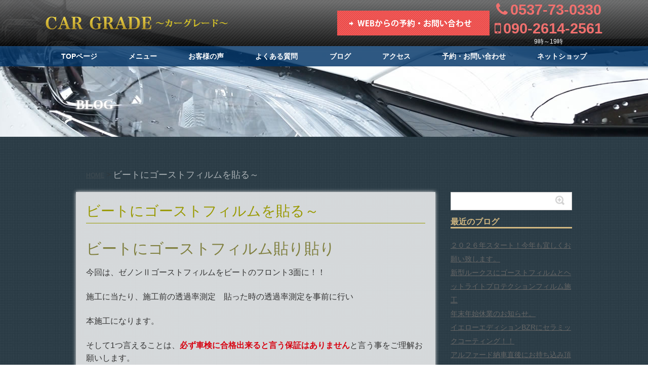

--- FILE ---
content_type: text/html; charset=UTF-8
request_url: https://car-grade.jp/post-4490/
body_size: 9630
content:
<!DOCTYPE html>
<!--single.php-->
<!--[if lt IE 7]> <html class="ie6" lang="ja"> <![endif]-->
<!--[if IE 7]> <html class="i7" lang="ja"> <![endif]-->
<!--[if IE 8]> <html class="ie" lang="ja"> <![endif]-->
<!--[if gt IE 8]><!--> <html lang="ja"> <!--<![endif]--><head>
<meta charset="UTF-8" />







<meta name="format-detection" content="telephone=no" />






<title>
ビートにゴーストフィルムを貼る～ | 静岡県菊川市のカーコーティング専門店CARGRADE</title>

<!--<link rel="stylesheet" href="https://car-grade.jp/hscwp/wp-content/themes/hsc_basic/style.css" type="text/css" media="screen" />-->
<link rel="alternate" type="application/rss+xml" title="静岡県菊川市のカーコーティング専門店CARGRADE RSS Feed" href="https://car-grade.jp/feed/" />
<link rel="pingback" href="https://car-grade.jp/hscwp/xmlrpc.php" />
<link rel="shortcut icon" href="https://car-grade.jp/hscwp/wp-content/themes/hsc_basic/images/logo.ico" />
<link href="//netdna.bootstrapcdn.com/font-awesome/4.0.3/css/font-awesome.css" rel="stylesheet">
<!--[if lt IE 9]>
<script src="http://css3-mediaqueries-js.googlecode.com/svn/trunk/css3-mediaqueries.js"></script>
<script src="https://car-grade.jp/hscwp/wp-content/themes/hsc_basic/js/html5shiv.js"></script>
<![endif]-->




 <link href="/css/layout.css" rel="stylesheet" type="text/css">
    <link href="/css/editor-style.css" rel="stylesheet" type="text/css">
    <link href="/css/custom.css" rel="stylesheet" type="text/css">
    <link href="/css/tag.css" rel="stylesheet" type="text/css">
 <link href="/css/mediaqueries.css" rel="stylesheet" type="text/css">



<meta name='robots' content='max-image-preview:large' />
<link rel='dns-prefetch' href='//ajax.googleapis.com' />
<link rel='dns-prefetch' href='//s.w.org' />
<script type="text/javascript">
window._wpemojiSettings = {"baseUrl":"https:\/\/s.w.org\/images\/core\/emoji\/14.0.0\/72x72\/","ext":".png","svgUrl":"https:\/\/s.w.org\/images\/core\/emoji\/14.0.0\/svg\/","svgExt":".svg","source":{"concatemoji":"https:\/\/car-grade.jp\/hscwp\/wp-includes\/js\/wp-emoji-release.min.js?ver=6.0.11"}};
/*! This file is auto-generated */
!function(e,a,t){var n,r,o,i=a.createElement("canvas"),p=i.getContext&&i.getContext("2d");function s(e,t){var a=String.fromCharCode,e=(p.clearRect(0,0,i.width,i.height),p.fillText(a.apply(this,e),0,0),i.toDataURL());return p.clearRect(0,0,i.width,i.height),p.fillText(a.apply(this,t),0,0),e===i.toDataURL()}function c(e){var t=a.createElement("script");t.src=e,t.defer=t.type="text/javascript",a.getElementsByTagName("head")[0].appendChild(t)}for(o=Array("flag","emoji"),t.supports={everything:!0,everythingExceptFlag:!0},r=0;r<o.length;r++)t.supports[o[r]]=function(e){if(!p||!p.fillText)return!1;switch(p.textBaseline="top",p.font="600 32px Arial",e){case"flag":return s([127987,65039,8205,9895,65039],[127987,65039,8203,9895,65039])?!1:!s([55356,56826,55356,56819],[55356,56826,8203,55356,56819])&&!s([55356,57332,56128,56423,56128,56418,56128,56421,56128,56430,56128,56423,56128,56447],[55356,57332,8203,56128,56423,8203,56128,56418,8203,56128,56421,8203,56128,56430,8203,56128,56423,8203,56128,56447]);case"emoji":return!s([129777,127995,8205,129778,127999],[129777,127995,8203,129778,127999])}return!1}(o[r]),t.supports.everything=t.supports.everything&&t.supports[o[r]],"flag"!==o[r]&&(t.supports.everythingExceptFlag=t.supports.everythingExceptFlag&&t.supports[o[r]]);t.supports.everythingExceptFlag=t.supports.everythingExceptFlag&&!t.supports.flag,t.DOMReady=!1,t.readyCallback=function(){t.DOMReady=!0},t.supports.everything||(n=function(){t.readyCallback()},a.addEventListener?(a.addEventListener("DOMContentLoaded",n,!1),e.addEventListener("load",n,!1)):(e.attachEvent("onload",n),a.attachEvent("onreadystatechange",function(){"complete"===a.readyState&&t.readyCallback()})),(e=t.source||{}).concatemoji?c(e.concatemoji):e.wpemoji&&e.twemoji&&(c(e.twemoji),c(e.wpemoji)))}(window,document,window._wpemojiSettings);
</script>
<style type="text/css">
img.wp-smiley,
img.emoji {
	display: inline !important;
	border: none !important;
	box-shadow: none !important;
	height: 1em !important;
	width: 1em !important;
	margin: 0 0.07em !important;
	vertical-align: -0.1em !important;
	background: none !important;
	padding: 0 !important;
}
</style>
	<link rel='stylesheet' id='wp-block-library-css'  href='https://car-grade.jp/hscwp/wp-includes/css/dist/block-library/style.min.css?ver=6.0.11' type='text/css' media='all' />
<style id='global-styles-inline-css' type='text/css'>
body{--wp--preset--color--black: #000000;--wp--preset--color--cyan-bluish-gray: #abb8c3;--wp--preset--color--white: #ffffff;--wp--preset--color--pale-pink: #f78da7;--wp--preset--color--vivid-red: #cf2e2e;--wp--preset--color--luminous-vivid-orange: #ff6900;--wp--preset--color--luminous-vivid-amber: #fcb900;--wp--preset--color--light-green-cyan: #7bdcb5;--wp--preset--color--vivid-green-cyan: #00d084;--wp--preset--color--pale-cyan-blue: #8ed1fc;--wp--preset--color--vivid-cyan-blue: #0693e3;--wp--preset--color--vivid-purple: #9b51e0;--wp--preset--gradient--vivid-cyan-blue-to-vivid-purple: linear-gradient(135deg,rgba(6,147,227,1) 0%,rgb(155,81,224) 100%);--wp--preset--gradient--light-green-cyan-to-vivid-green-cyan: linear-gradient(135deg,rgb(122,220,180) 0%,rgb(0,208,130) 100%);--wp--preset--gradient--luminous-vivid-amber-to-luminous-vivid-orange: linear-gradient(135deg,rgba(252,185,0,1) 0%,rgba(255,105,0,1) 100%);--wp--preset--gradient--luminous-vivid-orange-to-vivid-red: linear-gradient(135deg,rgba(255,105,0,1) 0%,rgb(207,46,46) 100%);--wp--preset--gradient--very-light-gray-to-cyan-bluish-gray: linear-gradient(135deg,rgb(238,238,238) 0%,rgb(169,184,195) 100%);--wp--preset--gradient--cool-to-warm-spectrum: linear-gradient(135deg,rgb(74,234,220) 0%,rgb(151,120,209) 20%,rgb(207,42,186) 40%,rgb(238,44,130) 60%,rgb(251,105,98) 80%,rgb(254,248,76) 100%);--wp--preset--gradient--blush-light-purple: linear-gradient(135deg,rgb(255,206,236) 0%,rgb(152,150,240) 100%);--wp--preset--gradient--blush-bordeaux: linear-gradient(135deg,rgb(254,205,165) 0%,rgb(254,45,45) 50%,rgb(107,0,62) 100%);--wp--preset--gradient--luminous-dusk: linear-gradient(135deg,rgb(255,203,112) 0%,rgb(199,81,192) 50%,rgb(65,88,208) 100%);--wp--preset--gradient--pale-ocean: linear-gradient(135deg,rgb(255,245,203) 0%,rgb(182,227,212) 50%,rgb(51,167,181) 100%);--wp--preset--gradient--electric-grass: linear-gradient(135deg,rgb(202,248,128) 0%,rgb(113,206,126) 100%);--wp--preset--gradient--midnight: linear-gradient(135deg,rgb(2,3,129) 0%,rgb(40,116,252) 100%);--wp--preset--duotone--dark-grayscale: url('#wp-duotone-dark-grayscale');--wp--preset--duotone--grayscale: url('#wp-duotone-grayscale');--wp--preset--duotone--purple-yellow: url('#wp-duotone-purple-yellow');--wp--preset--duotone--blue-red: url('#wp-duotone-blue-red');--wp--preset--duotone--midnight: url('#wp-duotone-midnight');--wp--preset--duotone--magenta-yellow: url('#wp-duotone-magenta-yellow');--wp--preset--duotone--purple-green: url('#wp-duotone-purple-green');--wp--preset--duotone--blue-orange: url('#wp-duotone-blue-orange');--wp--preset--font-size--small: 13px;--wp--preset--font-size--medium: 20px;--wp--preset--font-size--large: 36px;--wp--preset--font-size--x-large: 42px;}.has-black-color{color: var(--wp--preset--color--black) !important;}.has-cyan-bluish-gray-color{color: var(--wp--preset--color--cyan-bluish-gray) !important;}.has-white-color{color: var(--wp--preset--color--white) !important;}.has-pale-pink-color{color: var(--wp--preset--color--pale-pink) !important;}.has-vivid-red-color{color: var(--wp--preset--color--vivid-red) !important;}.has-luminous-vivid-orange-color{color: var(--wp--preset--color--luminous-vivid-orange) !important;}.has-luminous-vivid-amber-color{color: var(--wp--preset--color--luminous-vivid-amber) !important;}.has-light-green-cyan-color{color: var(--wp--preset--color--light-green-cyan) !important;}.has-vivid-green-cyan-color{color: var(--wp--preset--color--vivid-green-cyan) !important;}.has-pale-cyan-blue-color{color: var(--wp--preset--color--pale-cyan-blue) !important;}.has-vivid-cyan-blue-color{color: var(--wp--preset--color--vivid-cyan-blue) !important;}.has-vivid-purple-color{color: var(--wp--preset--color--vivid-purple) !important;}.has-black-background-color{background-color: var(--wp--preset--color--black) !important;}.has-cyan-bluish-gray-background-color{background-color: var(--wp--preset--color--cyan-bluish-gray) !important;}.has-white-background-color{background-color: var(--wp--preset--color--white) !important;}.has-pale-pink-background-color{background-color: var(--wp--preset--color--pale-pink) !important;}.has-vivid-red-background-color{background-color: var(--wp--preset--color--vivid-red) !important;}.has-luminous-vivid-orange-background-color{background-color: var(--wp--preset--color--luminous-vivid-orange) !important;}.has-luminous-vivid-amber-background-color{background-color: var(--wp--preset--color--luminous-vivid-amber) !important;}.has-light-green-cyan-background-color{background-color: var(--wp--preset--color--light-green-cyan) !important;}.has-vivid-green-cyan-background-color{background-color: var(--wp--preset--color--vivid-green-cyan) !important;}.has-pale-cyan-blue-background-color{background-color: var(--wp--preset--color--pale-cyan-blue) !important;}.has-vivid-cyan-blue-background-color{background-color: var(--wp--preset--color--vivid-cyan-blue) !important;}.has-vivid-purple-background-color{background-color: var(--wp--preset--color--vivid-purple) !important;}.has-black-border-color{border-color: var(--wp--preset--color--black) !important;}.has-cyan-bluish-gray-border-color{border-color: var(--wp--preset--color--cyan-bluish-gray) !important;}.has-white-border-color{border-color: var(--wp--preset--color--white) !important;}.has-pale-pink-border-color{border-color: var(--wp--preset--color--pale-pink) !important;}.has-vivid-red-border-color{border-color: var(--wp--preset--color--vivid-red) !important;}.has-luminous-vivid-orange-border-color{border-color: var(--wp--preset--color--luminous-vivid-orange) !important;}.has-luminous-vivid-amber-border-color{border-color: var(--wp--preset--color--luminous-vivid-amber) !important;}.has-light-green-cyan-border-color{border-color: var(--wp--preset--color--light-green-cyan) !important;}.has-vivid-green-cyan-border-color{border-color: var(--wp--preset--color--vivid-green-cyan) !important;}.has-pale-cyan-blue-border-color{border-color: var(--wp--preset--color--pale-cyan-blue) !important;}.has-vivid-cyan-blue-border-color{border-color: var(--wp--preset--color--vivid-cyan-blue) !important;}.has-vivid-purple-border-color{border-color: var(--wp--preset--color--vivid-purple) !important;}.has-vivid-cyan-blue-to-vivid-purple-gradient-background{background: var(--wp--preset--gradient--vivid-cyan-blue-to-vivid-purple) !important;}.has-light-green-cyan-to-vivid-green-cyan-gradient-background{background: var(--wp--preset--gradient--light-green-cyan-to-vivid-green-cyan) !important;}.has-luminous-vivid-amber-to-luminous-vivid-orange-gradient-background{background: var(--wp--preset--gradient--luminous-vivid-amber-to-luminous-vivid-orange) !important;}.has-luminous-vivid-orange-to-vivid-red-gradient-background{background: var(--wp--preset--gradient--luminous-vivid-orange-to-vivid-red) !important;}.has-very-light-gray-to-cyan-bluish-gray-gradient-background{background: var(--wp--preset--gradient--very-light-gray-to-cyan-bluish-gray) !important;}.has-cool-to-warm-spectrum-gradient-background{background: var(--wp--preset--gradient--cool-to-warm-spectrum) !important;}.has-blush-light-purple-gradient-background{background: var(--wp--preset--gradient--blush-light-purple) !important;}.has-blush-bordeaux-gradient-background{background: var(--wp--preset--gradient--blush-bordeaux) !important;}.has-luminous-dusk-gradient-background{background: var(--wp--preset--gradient--luminous-dusk) !important;}.has-pale-ocean-gradient-background{background: var(--wp--preset--gradient--pale-ocean) !important;}.has-electric-grass-gradient-background{background: var(--wp--preset--gradient--electric-grass) !important;}.has-midnight-gradient-background{background: var(--wp--preset--gradient--midnight) !important;}.has-small-font-size{font-size: var(--wp--preset--font-size--small) !important;}.has-medium-font-size{font-size: var(--wp--preset--font-size--medium) !important;}.has-large-font-size{font-size: var(--wp--preset--font-size--large) !important;}.has-x-large-font-size{font-size: var(--wp--preset--font-size--x-large) !important;}
</style>
<script type='text/javascript' src='https://ajax.googleapis.com/ajax/libs/jquery/1.11.3/jquery.min.js?ver=6.0.11' id='jquery-js'></script>
<link rel="https://api.w.org/" href="https://car-grade.jp/wp-json/" /><link rel="alternate" type="application/json" href="https://car-grade.jp/wp-json/wp/v2/posts/4490" /><link rel="canonical" href="https://car-grade.jp/post-4490/" />
<link rel='shortlink' href='https://car-grade.jp/?p=4490' />
<link rel="alternate" type="application/json+oembed" href="https://car-grade.jp/wp-json/oembed/1.0/embed?url=https%3A%2F%2Fcar-grade.jp%2Fpost-4490%2F" />
<link rel="alternate" type="text/xml+oembed" href="https://car-grade.jp/wp-json/oembed/1.0/embed?url=https%3A%2F%2Fcar-grade.jp%2Fpost-4490%2F&#038;format=xml" />

<!-- BEGIN Analytics Insights v6.3.6 - https://wordpress.org/plugins/analytics-insights/ -->
<script async src="https://www.googletagmanager.com/gtag/js?id=G-YX002QYD43"></script>
<script>
  window.dataLayer = window.dataLayer || [];
  function gtag(){dataLayer.push(arguments);}
  gtag('js', new Date());
  gtag('config', 'G-YX002QYD43');
  if (window.performance) {
    var timeSincePageLoad = Math.round(performance.now());
    gtag('event', 'timing_complete', {
      'name': 'load',
      'value': timeSincePageLoad,
      'event_category': 'JS Dependencies'
    });
  }
</script>
<!-- END Analytics Insights -->
		<style type="text/css" id="wp-custom-css">
			/*ナビゲーションメニューの色*/
ul#menu-glnv>li a {
	font-weight: bold !important; 
	color: #FFF !important;
}

/*見出しの*/
.design_title01 { 
	color: #FFF!important;
	text-shadow: 1px 1px 3px  #444 !important;
}

/*キービジュアルの高さ設定*/
body.home #keyvisual {
	height:633px !important;
}		</style>
		




<!-- 20230630 GA4 -->
<!-- Google tag (gtag.js) -->
<script async src="https://www.googletagmanager.com/gtag/js?id=G-CVVERLZDKY"></script>
<script>
  window.dataLayer = window.dataLayer || [];
  function gtag(){dataLayer.push(arguments);}
  gtag('js', new Date());

  gtag('config', 'G-CVVERLZDKY');
</script>
	
	
	
<!-- Global site tag (gtag.js) - Google Analytics -->
<script async src="https://www.googletagmanager.com/gtag/js?id=UA-134296557-1"></script>
<script>
  window.dataLayer = window.dataLayer || [];
  function gtag(){dataLayer.push(arguments);}
  gtag('js', new Date());

  gtag('config', 'UA-134296557-1');
</script>

	
</head>


<body class="post-template-default single single-post postid-4490 single-format-standard mobile">







<div id="wrapper">


<header> 


<div id="keyvisual_wrap">







<div id="header_wrap">


<!------------------------->

<!------------------------->



<div id="header" class="sp_n	">

<div class=" f_l1">
<div class="logo">
<p class="text_left"><a href="/"><img src="/hscwp/wp-content/uploads/logo.png" alt="カーグレード" /></a></p>
</div>

<div class=" mr10"><a href="/inquiry/"><img src="/hscwp/wp-content/uploads/topbutton.png" alt="お問い合わせ" /></a></div>

<div>
<div style="text-align: center;"><span style="color: #f0706e; font-size: 29px;"><i class="fa fa-phone"></i><strong>0537-73-0330<br />
<i class="fa fa-mobile"></i>090-2614-2561</strong></span></div>
<div class="t12"><span style="color: #ffffff;">9時～19時</span></div>
</div>
<!--f_flex--></div>
  
  
    <!--header--></div>





<!--header-wrap--></div>


<div id="navigation_wrap" class="spn">
<div id="navigation">
 <div class="menu-glnv-container"><ul id="menu-glnv" class="f_flex f_middle f_between_space"><li id="menu-item-2553" class="menu-item menu-item-type-post_type menu-item-object-page menu-item-home menu-item-2553"><a href="https://car-grade.jp/">TOPページ</a></li>
<li id="menu-item-2970" class="menu-item menu-item-type-post_type menu-item-object-page menu-item-2970"><a href="https://car-grade.jp/menu/">メニュー</a></li>
<li id="menu-item-2557" class="menu-item menu-item-type-post_type menu-item-object-page menu-item-2557"><a href="https://car-grade.jp/voice/">お客様の声</a></li>
<li id="menu-item-2556" class="menu-item menu-item-type-post_type menu-item-object-page menu-item-2556"><a href="https://car-grade.jp/qalist/">よくある質問</a></li>
<li id="menu-item-1294" class="menu-item menu-item-type-post_type menu-item-object-page current_page_parent menu-item-1294"><a href="https://car-grade.jp/blog/">ブログ</a></li>
<li id="menu-item-1289" class="menu-item menu-item-type-post_type menu-item-object-page menu-item-1289"><a href="https://car-grade.jp/access/">アクセス</a></li>
<li id="menu-item-103" class="menu-item menu-item-type-post_type menu-item-object-page menu-item-103"><a href="https://car-grade.jp/inquiry/">予約・お問い合わせ</a></li>
<li id="menu-item-4161" class="menu-item menu-item-type-custom menu-item-object-custom menu-item-4161"><a target="_blank" rel="noopener" href="https://cargrade.base.shop/">ネットショップ</a></li>
</ul></div>
</div>
</div>








<div id="keyvisual2" class="f_flex-s f_left">


<!-- 投稿ページでの表示を指示 -->
<h1 class="pagetitle">BLOG</h1>


     
       

<!--keyvisual--></div>
<!--keyvisual_wrap--></div>

</header>

<!--ぱんくず -->


<ul class=" f_flex_m0 f_middle f_left width alpha6">

<!-- 投稿ページでの表示を指示 -->
<li class="pankuzu_sub"><a href="https://car-grade.jp">HOME</a>&nbsp;>&nbsp;</li>
<li class="pankuzu_sub"></li>
<li><p class="pankuzu_main">ビートにゴーストフィルムを貼る～</p></li>








</ul>








<main>
<div id="main">


<div id="contents" class="box mt0">   
<article>
      
      
      
      
        <div class="post "> 
        
        
                   <div>   
          
          
            
     
     
          <!--ループ開始 -->
                    
        
          
          
         <h1 class="blogtitle">
            ビートにゴーストフィルムを貼る～          </h1>
          
          
          
          
          <h2>ビートにゴーストフィルム貼り貼り</h2>
<p>今回は、ゼノンⅡゴーストフィルムをビートのフロント3面に！！</p>
<p>施工に当たり、施工前の透過率測定　貼った時の透過率測定を事前に行い</p>
<p>本施工になります。</p>
<p>そして1つ言えることは、<span style="color: #d7000f;"><strong>必ず車検に合格出来ると言う保証はありません</strong></span>と言う事をご理解お願いします。</p>
<p>当店は、正式な透過率測定器で測定をして降りますので安心材料にはなりますが</p>
<p>カーフィルムも経年劣化するので数年後には不合格になる事も・・・・ありますので。</p>
<p>施工前の状態</p>
<img src="http://car-grade.jp/hscwp/wp-content/uploads/20240126152945_p-003.jpg" alt="" width="700" height="525" class="alignnone size-full wp-image-4491" />
<p>&nbsp;</p>
<p>施工後は</p>
<p>&nbsp;</p>
<img loading="lazy" src="http://car-grade.jp/hscwp/wp-content/uploads/20240127130142_p-003.jpg" alt="" width="700" height="525" class="alignnone size-full wp-image-4474" />
<p>&nbsp;</p>
<img loading="lazy" src="http://car-grade.jp/hscwp/wp-content/uploads/20240127130126_p-003.jpg" alt="" width="700" height="525" class="alignnone size-full wp-image-4473" />
<p>こりゃ、注目されるわ～笑　</p>
<p>注目の施工後の透過率は？</p>
<p>&nbsp;</p>
<img loading="lazy" src="http://car-grade.jp/hscwp/wp-content/uploads/20240127104852_p-003.jpg" alt="" width="700" height="933" class="alignnone size-full wp-image-4492" />
<p>よゆ～笑　今の車両じゃこの数値は出ない。</p>
<p>この数値なら、長い間問題無く車検にも合格出来そうな予感がしますね～</p>
<p>気になる方からのお問い合わせご予約お待ちして降ります。</p>
<p>お問い合わせは<span style="color: #006699;"><strong><a href="http://car-garde.jp" style="color: #006699;">こちらから</a></strong></span></p>
<p>&nbsp;</p>
<p>洗車の必需品の<span style="color: #006699;"><strong><a href="https://www.amazon.co.jp/%E3%83%8E%E3%83%BC%E3%83%96%E3%83%A9%E3%83%B3%E3%83%89%E5%93%81-%E3%82%AF%E3%83%AD%E3%82%B9%E3%82%AB%E3%83%83%E3%83%88-%E6%B4%97%E8%BB%8A%E7%94%A8%E3%82%B9%E3%83%9D%E3%83%B3%E3%82%B8/dp/B08KW6VH5G" style="color: #006699;">クロスカット洗車スポンジ</a></strong></span></p>
<p>&nbsp;</p>
<p>洗車後の拭き取りの必需品の<span style="color: #006699;"><strong><a href="https://www.amazon.co.jp/BIG%E3%83%9E%E3%82%A4%E3%82%AF%E3%83%AD%E3%83%95%E3%82%A1%E3%82%A4%E3%83%90%E3%83%BC%E3%82%AF%E3%83%AD%E3%82%B9-%E6%8B%AD%E3%81%8D%E4%B8%8A%E3%81%92%E3%82%88%E3%81%86-%E3%83%9E%E3%82%A4%E3%82%AF%E3%83%AD%E3%83%95%E3%82%A1%E3%82%A4%E3%83%90%E3%83%BC%E3%82%AF%E3%83%AD%E3%82%B9-%E6%B4%97%E8%BB%8A%E5%82%B7%E9%98%B2%E6%AD%A2-%E7%B8%81%E3%81%AA%E3%81%97/dp/B08MXQP4W8" style="color: #006699;">BIGマイクロファイバークロス</a></strong></span></p>          
            
          
          
          <div class="blogbox mtb30 p5">
            <p><span class="kdate"><i class="fa fa-calendar"></i>&nbsp;
              <time class="entry-date" datetime="2024-03-25T21:46:01+09:00">
                2024/03/25              </time>
              &nbsp;
                            </span> </p>
         <!--blogbox--> </div>
          
          
          
                    <p class="tagst"><i class="fa fa-tags"></i>&nbsp;-
                                  </p>
      
            <div style="padding:20px 0px;">
          
              
              
           
            </div>
            
            <!--bo_so--></div>
                        
            
            <div class="sns">
    <ul class="snsb clearfix">
      <li> <a href="https://twitter.com/share" class="twitter-share-button" data-count="vertical" data-via="" data-url="https://car-grade.jp/post-4490/" data-text="ビートにゴーストフィルムを貼る～">Tweet</a><script type="text/javascript" src="//platform.twitter.com/widgets.js"></script> 
      </li>
      <li>
        <iframe src="https://www.facebook.com/plugins/like.php?href=https://car-grade.jp/post-4490/&amp;layout=box_count&amp;show_faces=false&amp;width=50&amp;action=like&amp;colorscheme=light&amp;height=62" scrolling="no" frameborder="0" style="border:none; overflow:hidden; width:70px; height:62px;" allowTransparency="true"></iframe>
      </li>
      <li><script type="text/javascript" src="https://apis.google.com/js/plusone.js"></script>
        <g:plusone size="tall" href="https://car-grade.jp/post-4490/"></g:plusone>
      </li>
      <li> <a href="https://b.hatena.ne.jp/entry/https://car-grade.jp/post-4490/" class="hatena-bookmark-button" data-hatena-bookmark-title="ビートにゴーストフィルムを貼る～｜静岡県菊川市のカーコーティング専門店CARGRADE" data-hatena-bookmark-layout="vertical" title="このエントリーをはてなブックマークに追加"><img src="https://b.st-hatena.com/images/entry-button/button-only.gif" alt="このエントリーをはてなブックマークに追加" width="20" height="20" style="border: none;" /></a><script type="text/javascript" src="https://b.st-hatena.com/js/bookmark_button.js" charset="utf-8" async="async"></script> 
      </li>
    </ul>
  </div>
  
  
  <div class="clearBoth"></div>              
                    
            
            
                        <!--ループ終了-->
            
                        
            <!-- 関連記事 -->
            <h3 class="point"><i class="fa fa-th-list"></i>&nbsp;  おすすめの記事</h3>
            <div id="kanren">
<ul class="kanren_ul">
                      





<li>

<dl class="kanren_dl">
<dt>
          
    <div class="blog_thum" style="background-image:url(https://car-grade.jp/hscwp/wp-content/themes/hsc_basic/images/no-img.png)"><a href="https://car-grade.jp/post-3719/" ><span>ブログサムネイル</span></a></div>
    
           </dt>
      
      
<dd>
<p class="text_left"><a href="https://car-grade.jp/post-3719/">
        フロントガラスにも貼れる透明断熱フィルムで夏を乗り切れ！！        </a></p>
        
 <p></p>
           
        
    </dd>
    </dl>


</li>
    
  





<li>

<dl class="kanren_dl">
<dt>
            
      
      <div class="blog_thum" style="background-image:url(https://car-grade.jp/hscwp/wp-content/uploads/20251223161842_p.jpg)"><a href="https://car-grade.jp/post-5016/" ><span>ブログサムネイル</span></a></div>
      
            </dt>
      
      
<dd>
<p class="text_left"><a href="https://car-grade.jp/post-5016/">
        新型ルークスにゴーストフィルムとヘットライトプロテクションフィルム施工        </a></p>
        
 <p></p>
           
        
    </dd>
    </dl>


</li>
    
  





<li>

<dl class="kanren_dl">
<dt>
          
    <div class="blog_thum" style="background-image:url(https://car-grade.jp/hscwp/wp-content/themes/hsc_basic/images/no-img.png)"><a href="https://car-grade.jp/post-3513/" ><span>ブログサムネイル</span></a></div>
    
           </dt>
      
      
<dd>
<p class="text_left"><a href="https://car-grade.jp/post-3513/">
        コーティング施工後はメンテナンスで綺麗の持続を！        </a></p>
        
 <p></p>
           
        
    </dd>
    </dl>


</li>
    
  





<li>

<dl class="kanren_dl">
<dt>
          
    <div class="blog_thum" style="background-image:url(https://car-grade.jp/hscwp/wp-content/themes/hsc_basic/images/no-img.png)"><a href="https://car-grade.jp/post-3349/" ><span>ブログサムネイル</span></a></div>
    
           </dt>
      
      
<dd>
<p class="text_left"><a href="https://car-grade.jp/post-3349/">
        コーティング後のメンテナンスしてますか？無料メンテナンス        </a></p>
        
 <p></p>
           
        
    </dd>
    </dl>


</li>
    
  





<li>

<dl class="kanren_dl">
<dt>
            
      
      <div class="blog_thum" style="background-image:url(https://car-grade.jp/hscwp/wp-content/uploads/20250223073929_p.jpg)"><a href="https://car-grade.jp/post-4659/" ><span>ブログサムネイル</span></a></div>
      
            </dt>
      
      
<dd>
<p class="text_left"><a href="https://car-grade.jp/post-4659/">
        やっぱり人気のヘットライトプロテクションフィルム        </a></p>
        
 <p></p>
           
        
    </dd>
    </dl>


</li>
    
      </ul>


<!--kanren--></div>
            
            <!--ページナビ-->
            <div class="f_flex f_between f_w1 mt60">
            
            
             <div class="bo_so p5 bg_fa">
                                <span class="bold t12">前の記事</span>
                <p class="text_center"><a href="https://car-grade.jp/post-4460/">藤枝市からご入庫のジムニーシエラのコーティング施工完了。</a></p>
              </div>
                
               <div class="bo_so p5 bg_fa">
                                <span class="bold t12">次の記事</span>
                <p class="text_center"><a href="https://car-grade.jp/post-4494/">HONDA　ZR－Vコーティング施工のご依頼です。</a></p>
                </div>
          
          <!--f_flex-->  </div>
          
        <!--/post--> </div>
        
        
    <!-- #contents --></div>
    
    
<div id="side">
<aside>

  <!-- RSSボタンです 
  <div class="rssbox"> <a href="https://car-grade.jp/?feed=rss2"><i class="fa fa-rss-square"></i>&nbsp;購読する</a> </div>
  <!-- RSSボタンここまで -->
  
  
  
  
  
  
  <div id="mybox">
    <ul><li class="text_left mb15"><div id="search">
  <form method="get" id="searchform" action="https://car-grade.jp/">
    <label class="hidden" for="s">
          </label>
    <input type="text" value=""  name="s" id="s" />
    <input type="image" src="https://car-grade.jp/hscwp/wp-content/themes/hsc_basic/images/search.png" alt="検索" id="searchsubmit"  value="Search" />
  </form>
</div>
<!-- /stinger --></li></ul>
		<ul><li class="text_left mb15">
		<h2 class="sidetitle">最近のブログ</h2>
		<ul>
											<li>
					<a href="https://car-grade.jp/post-5027/">２０２６年スタート！今年も宜しくお願い致します。</a>
									</li>
											<li>
					<a href="https://car-grade.jp/post-5016/">新型ルークスにゴーストフィルムとヘットライトプロテクションフィルム施工</a>
									</li>
											<li>
					<a href="https://car-grade.jp/post-5011/">年末年始休業のお知らせ。</a>
									</li>
											<li>
					<a href="https://car-grade.jp/post-4998/">イエローエディションBZRにセラミックコーティング！！</a>
									</li>
											<li>
					<a href="https://car-grade.jp/post-4975/">アルファード納車直後にお持ち込み頂きましたよ＾＾</a>
									</li>
					</ul>

		</li></ul><ul><li class="text_left mb15"><h2 class="sidetitle">アーカイブ</h2>
			<ul>
					<li><a href='https://car-grade.jp/2026/01/'>2026年1月</a></li>
	<li><a href='https://car-grade.jp/2025/12/'>2025年12月</a></li>
	<li><a href='https://car-grade.jp/2025/11/'>2025年11月</a></li>
	<li><a href='https://car-grade.jp/2025/10/'>2025年10月</a></li>
	<li><a href='https://car-grade.jp/2025/09/'>2025年9月</a></li>
	<li><a href='https://car-grade.jp/2025/08/'>2025年8月</a></li>
	<li><a href='https://car-grade.jp/2025/07/'>2025年7月</a></li>
	<li><a href='https://car-grade.jp/2025/06/'>2025年6月</a></li>
	<li><a href='https://car-grade.jp/2025/05/'>2025年5月</a></li>
	<li><a href='https://car-grade.jp/2025/04/'>2025年4月</a></li>
	<li><a href='https://car-grade.jp/2025/03/'>2025年3月</a></li>
	<li><a href='https://car-grade.jp/2025/02/'>2025年2月</a></li>
	<li><a href='https://car-grade.jp/2025/01/'>2025年1月</a></li>
	<li><a href='https://car-grade.jp/2024/12/'>2024年12月</a></li>
	<li><a href='https://car-grade.jp/2024/10/'>2024年10月</a></li>
	<li><a href='https://car-grade.jp/2024/09/'>2024年9月</a></li>
	<li><a href='https://car-grade.jp/2024/08/'>2024年8月</a></li>
	<li><a href='https://car-grade.jp/2024/07/'>2024年7月</a></li>
	<li><a href='https://car-grade.jp/2024/06/'>2024年6月</a></li>
	<li><a href='https://car-grade.jp/2024/03/'>2024年3月</a></li>
	<li><a href='https://car-grade.jp/2024/01/'>2024年1月</a></li>
	<li><a href='https://car-grade.jp/2023/12/'>2023年12月</a></li>
	<li><a href='https://car-grade.jp/2023/05/'>2023年5月</a></li>
	<li><a href='https://car-grade.jp/2022/12/'>2022年12月</a></li>
	<li><a href='https://car-grade.jp/2022/09/'>2022年9月</a></li>
	<li><a href='https://car-grade.jp/2022/07/'>2022年7月</a></li>
	<li><a href='https://car-grade.jp/2022/05/'>2022年5月</a></li>
	<li><a href='https://car-grade.jp/2022/04/'>2022年4月</a></li>
	<li><a href='https://car-grade.jp/2022/03/'>2022年3月</a></li>
	<li><a href='https://car-grade.jp/2022/02/'>2022年2月</a></li>
	<li><a href='https://car-grade.jp/2022/01/'>2022年1月</a></li>
	<li><a href='https://car-grade.jp/2021/12/'>2021年12月</a></li>
	<li><a href='https://car-grade.jp/2021/11/'>2021年11月</a></li>
	<li><a href='https://car-grade.jp/2021/09/'>2021年9月</a></li>
	<li><a href='https://car-grade.jp/2021/08/'>2021年8月</a></li>
	<li><a href='https://car-grade.jp/2021/06/'>2021年6月</a></li>
	<li><a href='https://car-grade.jp/2020/12/'>2020年12月</a></li>
	<li><a href='https://car-grade.jp/2020/06/'>2020年6月</a></li>
	<li><a href='https://car-grade.jp/2020/05/'>2020年5月</a></li>
	<li><a href='https://car-grade.jp/2020/02/'>2020年2月</a></li>
	<li><a href='https://car-grade.jp/2020/01/'>2020年1月</a></li>
	<li><a href='https://car-grade.jp/2019/07/'>2019年7月</a></li>
	<li><a href='https://car-grade.jp/2019/06/'>2019年6月</a></li>
	<li><a href='https://car-grade.jp/2019/05/'>2019年5月</a></li>
	<li><a href='https://car-grade.jp/2019/02/'>2019年2月</a></li>
	<li><a href='https://car-grade.jp/2019/01/'>2019年1月</a></li>
	<li><a href='https://car-grade.jp/2018/12/'>2018年12月</a></li>
	<li><a href='https://car-grade.jp/2018/11/'>2018年11月</a></li>
	<li><a href='https://car-grade.jp/2018/10/'>2018年10月</a></li>
	<li><a href='https://car-grade.jp/2018/09/'>2018年9月</a></li>
	<li><a href='https://car-grade.jp/2018/07/'>2018年7月</a></li>
	<li><a href='https://car-grade.jp/2018/06/'>2018年6月</a></li>
			</ul>

			</li></ul><ul><li class="text_left mb15"><h2 class="sidetitle">カテゴリー</h2>
			<ul>
					<li class="cat-item cat-item-62"><a href="https://car-grade.jp/category/%e3%82%ab%e3%83%bc%e3%83%95%e3%82%a3%e3%83%ab%e3%83%a0/%e3%82%b4%e3%83%bc%e3%82%b9%e3%83%88%e3%83%95%e3%82%a3%e3%83%ab%e3%83%a0/">ゴーストフィルム</a>
</li>
	<li class="cat-item cat-item-61"><a href="https://car-grade.jp/category/%e3%82%b3%e3%83%bc%e3%83%86%e3%82%a3%e3%83%b3%e3%82%b0%e6%96%bd%e5%b7%a5/%e3%82%bb%e3%83%a9%e3%83%9f%e3%83%83%e3%82%af%e3%82%b3%e3%83%bc%e3%83%86%e3%82%a3%e3%83%b3%e3%82%b0/">セラミックコーティング</a>
</li>
	<li class="cat-item cat-item-60"><a href="https://car-grade.jp/category/%e3%81%8a%e7%9f%a5%e3%82%89%e3%81%9b/">お知らせ</a>
</li>
	<li class="cat-item cat-item-56"><a href="https://car-grade.jp/category/%e5%82%b7%e3%83%bb%e5%87%b9%e3%81%bf/">傷・凹み</a>
</li>
	<li class="cat-item cat-item-55"><a href="https://car-grade.jp/category/%e3%83%97%e3%83%ad%e3%83%86%e3%82%af%e3%82%b7%e3%83%a7%e3%83%b3%e3%83%95%e3%82%a3%e3%83%ab%e3%83%a0/">プロテクションフィルム</a>
</li>
	<li class="cat-item cat-item-54"><a href="https://car-grade.jp/category/%e3%82%ac%e3%83%a9%e3%82%b9%e6%92%a5%e6%b0%b4%e5%8a%a0%e5%b7%a5/">ガラス撥水加工</a>
</li>
	<li class="cat-item cat-item-52"><a href="https://car-grade.jp/category/%e3%83%a1%e3%83%b3%e3%83%86%e3%83%8a%e3%83%b3%e3%82%b9/">メンテナンス</a>
</li>
	<li class="cat-item cat-item-51"><a href="https://car-grade.jp/category/%e3%82%b3%e3%83%bc%e3%83%86%e3%82%a3%e3%83%b3%e3%82%b0%e6%96%bd%e5%b7%a5/">コーティング施工</a>
</li>
	<li class="cat-item cat-item-50"><a href="https://car-grade.jp/category/%e7%a3%a8%e3%81%8d/">磨き</a>
</li>
	<li class="cat-item cat-item-49"><a href="https://car-grade.jp/category/%e6%b4%97%e8%bb%8a/">洗車</a>
</li>
	<li class="cat-item cat-item-48"><a href="https://car-grade.jp/category/%e3%82%ac%e3%83%a9%e3%82%b9%e3%83%aa%e3%83%9a%e3%82%a2%e3%80%80/">ガラスリペア　</a>
</li>
	<li class="cat-item cat-item-47"><a href="https://car-grade.jp/category/%e9%9b%bb%e8%a3%85%e5%93%81%e5%8f%96%e3%82%8a%e4%bb%98%e3%81%91/">電装品取り付け</a>
</li>
	<li class="cat-item cat-item-46"><a href="https://car-grade.jp/category/%e3%82%ab%e3%83%bc%e3%83%95%e3%82%a3%e3%83%ab%e3%83%a0/">カーフィルム</a>
</li>
	<li class="cat-item cat-item-45"><a href="https://car-grade.jp/category/%e3%83%98%e3%83%83%e3%83%89%e3%83%a9%e3%82%a4%e3%83%88/">ヘッドライト</a>
</li>
	<li class="cat-item cat-item-1"><a href="https://car-grade.jp/category/ct_topvoice/">pickupに表示</a>
</li>
			</ul>

			</li></ul>  </div>


</aside>
</div>  
  
  
<!--/#main --></div>
 </main>  
 
 
 


<div id="footer_wrap">


 
<div id="footer" class="pt40 pb40">


              <div class="t18 mb10 bold">カーグレード</div>
              
             <div class=" t34 bold orange sp_tel"><i class="fa fa-phone" aria-hidden="true"></i>0537-73-0330</br><i class="fa fa-mobile"></i>090-2614-2561</div>
              
        <div class="t18 bold mt10">9時～19時</div> 
              
             
             
             
             <div class="t12 mt10">お問い合わせはお電話、または<br />
お問い合わせフォームからお願いいたします。</div>
             
             <div class="t18 mt10">〒437-1502　静岡県菊川市古谷679-22-2</div> 
              <div class="t12">菊川駅　徒歩では無理です。</div> 
             
 <!--footer--></div>            

<!--footer_wrap--></div>
 <div class="googlemap_access">
                          <iframe src="https://www.google.com/maps/embed?pb=!1m18!1m12!1m3!1d3279.349336323704!2d138.13983091523278!3d34.72158788042925!2m3!1f0!2f0!3f0!3m2!1i1024!2i768!4f13.1!3m3!1m2!1s0x601a5eb67a3b4417%3A0xae791ef12dded53!2z44CSNDM3LTE1MDIg6Z2Z5bKh55yM6I-K5bed5biC5Y-k6LC377yW77yX77yZ4oiS77yS77yS77yN77yS!5e0!3m2!1sja!2sjp!4v1522859804243" width="600" height="450" frameborder="0" style="border:0" allowfullscreen></iframe>              <!--googlemap_footer--></div>
                           <!-- <div class="t12"><a href="" target="_blank" class="white">GOOGLE MAPを別ウィンドウで開く</a></div>-->
 















  <div class="t12 alpha6 text_center">Copyright&copy;
    カーグレード    ,
    2016
    All Rights Reserved.</div>

<!-- /#wrapper --></div>
 
<!-- ページトップへ戻る -->
<p id="page-top"><a href="#wrapper" style="background-color:#999">PAGE TOP</a></p>
<!-- ページトップへ戻る　終わり -->






 





<script type="text/javascript" src="/js/hsc.js?ver=4.3.1"></script>

    


</body></html>

--- FILE ---
content_type: text/html; charset=utf-8
request_url: https://accounts.google.com/o/oauth2/postmessageRelay?parent=https%3A%2F%2Fcar-grade.jp&jsh=m%3B%2F_%2Fscs%2Fabc-static%2F_%2Fjs%2Fk%3Dgapi.lb.en.OE6tiwO4KJo.O%2Fd%3D1%2Frs%3DAHpOoo_Itz6IAL6GO-n8kgAepm47TBsg1Q%2Fm%3D__features__
body_size: 162
content:
<!DOCTYPE html><html><head><title></title><meta http-equiv="content-type" content="text/html; charset=utf-8"><meta http-equiv="X-UA-Compatible" content="IE=edge"><meta name="viewport" content="width=device-width, initial-scale=1, minimum-scale=1, maximum-scale=1, user-scalable=0"><script src='https://ssl.gstatic.com/accounts/o/2580342461-postmessagerelay.js' nonce="NvTc8BRIY8wCblZQu-UDiA"></script></head><body><script type="text/javascript" src="https://apis.google.com/js/rpc:shindig_random.js?onload=init" nonce="NvTc8BRIY8wCblZQu-UDiA"></script></body></html>

--- FILE ---
content_type: text/css
request_url: https://car-grade.jp/css/layout.css
body_size: 4897
content:
@charset "utf-8";
/* 基本的にp以外はすべてセンター寄せ */
/* editor-style.css　custom.css　以外は完全固定以外マージンもパッディングもつけない */

/*	初期化
/*-------------------------------------------*/
* { -webkit-box-sizing: border-box; -moz-box-sizing: border-box; -o-box-sizing: border-box; -ms-box-sizing: border-box; box-sizing: border-box; }
* { margin: 0px; padding: 0px; word-wrap: break-word; }
ul { list-style: none; }
body { min-width:1100px;}  
body, ul, ol, li, dl, dt, dd, table, form, input, label { margin:0; padding:0; font-weight:normal; }
/* Text elements */
hr { border:none; border-top:dashed 1px #CCC; height:1px; color:#FFFFFF; width:100%; margin-top:30px; margin-bottom:30px; }
th { font-weight:lighter; }
dt { font-weight: bold; }
strong { font-weight: bold; }
a { color:#333; text-decoration:underline; font-size:100%; overflow:hidden; outline:none; }
a:hover { color:#0066FF; text-decoration: none; }
img { border: no; text-decoration:none; }
img { border: none; vertical-align: top; }
a img { border:none; }
a:hover img { opacity:0.8; filter: alpha(opacity=80); -ms-filter: "alpha( opacity=80 )"; }
.clearBoth { clear:both; font-size:1px; height:0; text-align:center; }
/*-------------------------------------------*/

/*-------------------------------------------*/
/*サイトディスクリプション*/
/*-------------------------------------------*/


/*-------------------------------------------*/
/*	#ヘッダ
/*-------------------------------------------*/


/*-------------------------------------------*/
/*	#ナビゲーション
/*-------------------------------------------*/
/* --------http://theorthodoxworks.com/web-design/drop-down-menu-multi-css/--------- */
#menu-glnv { position: relative; }
#menu-glnv {display: flex; display: -webkit-flex; /* Safari */ justify-content: space-around; -webkit-justify-content: space-around; /* Safari */-webkit-align-items: center; align-items: center;}
#menu-glnv>li { margin-left:0 !important; margin-right:0 !important; }
#menu-glnv>li { flex-grow: 1; -webkit-flex-grow: 1; /* Safari */ }
ul.sub-menu { visibility: hidden; opacity: 0; z-index: 1; }
#menu-glnv > li:hover { -webkit-transition: all .5s;
transition: all .5s;
}
.sub-menu li { border-top: 1px dashed #CCC; }
.init-bottom:after { content: ''; display: inline-block; width: 6px; height: 6px; margin: 0 0 0 15px; border-right: 1px solid #fff; border-bottom: 1px solid #fff; -webkit-transform: rotate(45deg); -ms-transform: rotate(45deg); transform: rotate(45deg); }
#menu-glnv:after { clear: both; }
#menu-glnv { *zoom: 1;
}
ul#menu-glnv>li { padding-top:20px; padding-bottom:20px; }/*リンク部分を広くするために必要*/
#menu-glnv li:first-child { border:none; }/*仕切り線を最初だけ削除*/
/* --------------------------------------------------- multi menu */
li ul.sub-menu { position: absolute; top: 50px; width:200px; background-color:rgba( 255, 255, 255, 0.8 ); -webkit-transition: all .2s ease;
 transition: all .2s ease;
padding-left:15px; padding-right:15px; text-align:left; }
li:hover ul.sub-menu { top: 50px; visibility: visible; opacity: 1; }
li ul.sub-menu li { position: relative; padding-top:10px; padding-bottom:10px; }
li ul.sub-menu li:hover { color:#036; }
.init-right:after { content: ''; display: inline-block; width: 6px; height: 6px; margin: 0 0 0 15px; border-right: 1px solid #fff; border-top: 1px solid #fff; -webkit-transform: rotate(45deg); -ms-transform: rotate(45deg); transform: rotate(45deg); }
/* --------------------------------------------------- mega menu */

li.menu__mega ul.sub-menu { position: absolute; top: 40px; left: 0; box-sizing: border-box; width: 80%; padding: 20px 2%; background: #C60; -webkit-transition: all .2s ease;
transition: all .2s ease;
}
li.menu__mega:hover ul.sub-menu { top: 50px; visibility: visible; opacity: 1; }
li.menu__mega ul.sub-menu > li { float: left; width: 32%; border: none; }
 li.menu__mega ul.sub-menu > li:nth-child(3n+2) {
margin: 0 1%;
}
/* ------------スマホ時 */
.collapse {text-align: center;padding:5px 0; color:#fff;}
#toggleDown {text-align: center}
#toggleDown a {color:#fff ;text-decoration: none;}
#toggleDown li {padding:8px 0;}

@media screen and (min-width: 320px) {
	.collapse {font-size: 1.1em}
	#toggleDown a {font-size: .9em;}
	#toggleClick{display:block;}
	#toggleDown{display:none;}
	#toggleClick {
    margin-top: -67px;
}
}
@media screen and (min-width: 375px) {
	.collapse {font-size: 1.2em}
	#toggleDown a {font-size: 1em;}
	#toggleClick{display:block;}
	#toggleDown{display:none;}
		#toggleClick {
    margin-top: 0px;
}
	}
@media screen and (min-width: 414px) {
	.collapse {font-size: 1.3em}
	#toggleDown a {font-size: 1.1em;}
	#toggleClick{display:block;}
	#toggleDown{display:none;}
	#toggleClick {
    margin-top: 0px;
}
	}
@media screen and (min-width: 767px) {
	#toggleClick{display:none;}
	#toggleDown{display:none;}
	}

/*-------------------------------------------*/
/*	#テーブルをスクロールさせる
/*-------------------------------------------*/
table.tablescroll {	overflow: auto;	white-space: nowrap;	display:block;	width:auto;}
table.tablescroll tbody {	width: 100%;	display:table;}
 /*tableにスクロールバーを追加*/
table.tablescroll::-webkit-scrollbar {	height: 5px;}
 /*tableにスクロールバーを追加*/table::-webkit-scrollbar-track {	background: #F1F1F1;}
 /*tableにスクロールバーを追加*/
table.tablescroll::-webkit-scrollbar-thumb {	background: #BCBCBC;}
/*-------------------------------------------*/
/*	ログイン時の編集ボタン
/*-------------------------------------------*/
.hensyuu { font-size:10px; color:#FFF; background-color: #EEE; border: #E1E1E1 1px solid; display:inline-block; width:50px; font-weight:bold; text-align:center; border-radius: 3px; cursor:pointer; padding-left:3px; padding-right:3px; position: absolute; bottom:0px; right:0px; }
.hensyuu a { color:#FFF; text-decoration:none; }
.hensyuu:hover { opacity:0.8; filter: alpha(opacity=80); -ms-filter: "alpha( opacity=80 )"; }
.log_tensen { border: #E1E1E1 dashed 1px; margin-bottom:3px; margin-left:3px; margin-right:3px; position:relative; }

/*-------------------------------------------*/
/*	メニューリスト設定
/*-------------------------------------------*/
ul.menulist { display: -webkit-flex; display:flex; -webkit-flex-wrap:wrap; flex-wrap:wrap; width:100%; }
ul.menulist li.menu_1 { width:97%; margin-left:1.5%; margin-right:1.5%; }
ul.menulist li.menu_2 { width:47%; margin-left:1.5%; margin-right:1.5%; }


/*-------------------------------------------------------------------------------------*/
/*ブログページ　
/*-------------------------------------------------------------------------------------*/
ul.itiran li { margin-bottom:20px; padding-bottom:20px;;}
dl.itiran_dl { display: -webkit-flex; display: flex; -webkit-justify-content: flex-start; justify-content: flex-start; }
dl.itiran_dl dt { width:150px; height:150px; overflow:hidden;}
dl.itiran_dl dd {flex: 1; text-align:left !important;  margin-left:30px;}
.blog_thum { width:100%; height:100%; background-repeat:no-repeat; background-position:center center; background-size: cover; }
.blog_thum a { display:block;  width:100%; height:100%;}
.blog_thum span { visibility: hidden; display: none;}


/*--------------------------------
関連記事表示部分
---------------------------------*/
ul.kanren_ul li { margin-bottom:10px; padding-bottom:10px; border-bottom: #DDD dashed 1px;}
dl.kanren_dl { display: -webkit-flex; display: flex; -webkit-justify-content: flex-start; justify-content: flex-start; }
dl.kanren_dl dt { width:80px; height:80px; overflow:hidden;}
dl.kanren_dl dd {flex: 1; text-align:left !important;  margin-left:30px;}



/*--------------------------------
SNS
---------------------------------*/
.sns li { margin: 5px 0; }
.sns .snsb li { float: left; margin-right: 10px; list-style-type: none; }
.post .sns .snsb.clearfix { padding-top: 20px; padding-right: 0px; padding-bottom: 20px; padding-left: 0px; }
/* ブログボックス　日付とか */
.blogbox p { font-size: 12px; color: #666666; line-height: 15px; }
.blogbox { border-top-width: 1px; border-top-style: solid; border-top-color: #666666; border-bottom-width: 1px; border-bottom-style: dotted; border-bottom-color: #666666; }
/*--------------------------------
コメント
---------------------------------*/
#comments p a { color: #333; }
#comments p { font-size: 14px; font-weight: normal; line-height: 20px; margin: 0px; color: #333; padding: 5px 0; }
#comments label { display: block; }
.metadata dd a { color: #333; }
.metadata { font-size: 13px; line-height: 20px; }
#comments { font-size: 14px; line-height: 20px; color: #333; background-color: #f3f3f3; padding-top: 10px; padding-right: 20px; padding-bottom: 10px; padding-left: 20px; margin-bottom: 20px; border:#CCC solid 1px; }
.comment-body { padding: 10px; margin-bottom: 20px; }
.fn { font-style: normal; font-size: 13px; }
.says { font-size: 13px; line-height: 18px; }
.commentmetadata { font-size: 12px; line-height: 15px; height: 15px; width: 100%; clear: both; padding-top: 10px; padding-right: 10px; padding-bottom: 10px; padding-left: 0px; }
.reply { padding: 5px; font-size: 13px; }
#comments #respond { font-size: 16px; font-weight: bold; margin-bottom: 10px; padding-top: 5px; padding-right: 10px; padding-bottom: 5px; padding-left: 10px; color: #666; }
#comments #commentform .tags { padding: 10px; background-color: #f3f3f3; font-size: 13px; }
#comments #commentlist img { padding: 10px; }
#comments .commets-list { padding-left: 0px; list-style-type: none; }
ul.children { padding: 0px; }
.commets-list li { list-style-type: none; }
.comment-author.vcard .avatar { float: left; margin-right: 10px; }
.vcard .fn { font-size: 13px; line-height: 18px; }
/* コメント欄の下にある使用できるタグの表記を消す */
.form-allowed-tags { display: none; }
#comments h3 { background-image: url(images/come.png); font-size: 16px; padding: 10px 0px 10px 50px; border: none; margin-bottom: 0px; }
#comments textarea { margin-bottom: 10px; width: 100%; border: 1px #f2f2f2 solid; }
#comments input { box-sizing: border-box; padding: 10px; width: 100%; border-radius: 2px; border: 1px #f2f2f2 solid; }
/* コメントボタン */
#comments input[type="submit"] { background-color: #ccc; padding: 10px; -webkit-appearance: none; }
/*--------------------------------
PREV NEXT
---------------------------------*/
.p-navi dl dt { font-weight: bold; font-size: 14px; line-height: 27px; float: left; width: 50px; color: #666; }
.p-navi dl dd { font-size: 15px; padding-left: 55px; line-height: 27px; }

/*-------------------------------------------*/
/*アクセス
/*-------------------------------------------*/
.googlemap_access>iframe { width:100% !important; height:300px; overflow:hidden; }
/*-------------------------------------------*/
/*	TOPページのピックアップブログのサムネイルの扱い
/*-------------------------------------------*/
.samuneiru img { max-width:none !important; height:150px !important; width:auto !important; }
.samuneiru { height:150px; overflow:hidden; }
/*-------------------------------------------*/
/*	#ボトムコンテンツ
/*-------------------------------------------*/



/*-------------------------------------------*/
/*	第二階層コンテンツ
/*-------------------------------------------*/
#contents .pagewidth { width:100%; }
/*-------------------------------------------*/
/*	サイドバー
/*-------------------------------------------*/
#side .pagewidth { width:100%; }
#side ul.menulist { width:100%; }/* おすすめメニューの横幅設定削除 */
#side ul.menulist .f_flex { display:block; }
#side ul.menulist img { max-width:50%; height:auto; }
#side ul.menulist li { max-height:160px; overflow: auto; border:none; border:#CCC solid 1px; }/* サイドバーのメニュー下点線削除 */
ul.side_pick li { border-bottom:#CCC dashed 1px; margin-bottom:10px; padding-bottom:10px;}
dl.side_pick_dl { display: -webkit-flex; display: flex; -webkit-justify-content: space-between; justify-content: space-between; -webkit-align-items: center; align-items: center;}
dl.side_pick_dl dt img { max-width:none!important; height:100%; width:auto;}
dl.side_pick_dl dt { width:80px; height:80px; overflow:hidden;}
dl.side_pick_dl dd { width:140px;}

/*-------------------------------------------*/
/*検索フォーム
/*-------------------------------------------*/
input[type=search]{-webkit-appearance:textfield;-moz-box-sizing:content-box;-webkit-box-sizing:content-box;box-sizing:content-box}
input[type="search"]::-webkit-search-cancel-button,input[type="search"]::-webkit-search-decoration{-webkit-appearance:none}
#search{padding-bottom:0px;position:relative;width:100%;}
#searchform{border:#ccc 1px solid;}
#s{font-family:"メイリオ", Meiryo, "ヒラギノ角ゴ Pro W3", Hiragino Kaku Gothic Pro, "ＭＳ Ｐゴシック", sans-serif;height:34px;color:#333;font-size:14px;border-radius:0;border-top-style:none;border-right-style:none;border-bottom-style:none;border-left-style:none;z-index:10;padding:10px 65px 10px 10px;width:100%;box-sizing:border-box;}
#searchsubmit{border-radius:0;position:absolute;right:0px;top:0px;width:50px;height:34px;z-index:20;}
*:first-child + html #searchsubmit{top:1px;}



/* サイドバーの見出し */
#side aside ul li {
	list-style-type: none;
	margin: 0px;
	padding: 0px;
}
#side aside h4 {
	font-size: 14px;
	font-weight: bold;
	line-height: 25px;
	margin: 0px;
	padding-top: 10px;
	padding-right: 10px;
	padding-bottom: 10px;
	padding-left: 0px;
}
#side aside #mybox ul li ul li {
	font-size: 14px;
	line-height: 27px;
}
#side aside #mybox ul {
	margin-bottom: 10px;
}
/* RSS購読するボタン */
.rssbox a {
	display: block;
	width: 100%;
	box-sizing: border-box;
	background-color: #1a1a1a;
	padding: 5px 10px;
	margin-bottom: 10px;
	font-size: 14px;
	color: #fff;
	box-sizing: border-box;
	text-decoration: none;
}
.rssbox a:hover {
	-moz-opacity: 0.8;
	opacity: 0.8;
}



/*-------------------------------------------*/
/*	#ニュースリリース
/*-------------------------------------------*/
ul#newsrelease li { padding-bottom:10px; margin-bottom:10px; border-bottom:#E6E6E6 dashed 1px; display:block; }
ul#newsrelease li span.day { font-size:80%; opacity:0.8; filter: alpha(opacity=80); -ms-filter: "alpha( opacity=80 )"; margin-right:10px; }
/*-------------------------------------------*/
/*	#フォーム
/*-------------------------------------------*/
label { cursor:pointer; }
input[type="checkbox"].on-off { display: none; }
.formbox01 { -webkit-transition: all 0.5s; -moz-transition: all 0.5s; -ms-transition: all 0.5s; -o-transition: all 0.5s; transition: all 0.5s; margin: 0; padding: 0; list-style: none; }
.formbox01 { padding-top:3px; }
input[type="checkbox"].on-off + div.formbox01 { height: 0; overflow: hidden; }
input[type="checkbox"].on-off:checked + div.formbox01 { height:450px; }
input[type="checkbox"].on-off:checked + div.formbox02 { height:auto; }
.bsform { display:block; width:100%; height:30px; padding:6px 12px; font-size:14px; line-height:2; color:#555; vertical-align:middle; background-color:#fff; background-image:none; border:1px solid #ccc; border-radius:4px; -webkit-box-shadow:inset 0 1px 1px rgba(0, 0, 0, 0.075); box-shadow:inset 0 1px 1px rgba(0, 0, 0, 0.075); -webkit-transition:border-color ease-in-out .15s, box-shadow ease-in-out .15s;
transition:border-color ease-in-out .15s, box-shadow ease-in-out .15s
}
.btn-primary { color:#fff; background-color:#428bca; border-color:#357ebd }
.btn { display:inline-block; padding:6px 12px; margin-bottom:0; font-size:14px; font-weight:normal; line-height:1.428571429; text-align:center; white-space:nowrap; vertical-align:middle; cursor:pointer; background-image:none; border:1px solid transparent; border-radius:4px; -webkit-user-select:none; -moz-user-select:none; -ms-user-select:none; -o-user-select:none; user-select:none }
.btn:focus { outline:thin dotted; outline:5px auto -webkit-focus-ring-color; outline-offset:-2px }
.btn:hover, .btn:focus { color:#333; text-decoration:none }
.bsform:focus { border-color:#66afe9; outline:0; -webkit-box-shadow:inset 0 1px 1px rgba(0, 0, 0, 0.075), 0 0 8px rgba(102, 175, 233, 0.6); box-shadow:inset 0 1px 1px rgba(0, 0, 0, 0.075), 0 0 8px rgba(102, 175, 233, 0.6) }
.bsform:-moz-placeholder {
color:#999
}
.bsform::-moz-placeholder {
color:#999;
opacity:1
}
.bsform:-ms-input-placeholder {
color:#999
}
.bsform::-webkit-input-placeholder {
color:#999
}
.bsform[disabled], .bsform[readonly], fieldset[disabled] .bsform { cursor:not-allowed; background-color:#eee }
textarea.bsform { height:auto }
/*お問い合わせフォーム用*/
#formWrap { width:850px; margin:0 auto;  line-height:120%; font-size:90%; }
table.formTable { width:100%; margin:0 auto; border-collapse:collapse; }
table.formTable td, table.formTable th { border:1px solid #ccc; padding:10px; }
table.formTable th { width:30%; font-weight:normal; background:#efefef; text-align:left; }
/*-------------------------------------------*/
/*	mwフォーム
/*-------------------------------------------*/
.mw_wp_form input { height:40px; padding:2px; -webkit-box-shadow: inset 0 0 10px 0 #E1E1E1; -moz-box-shadow:  inset 0 0 10px 0 #E1E1E1; box-shadow: inset 0 0 10px 0 #E1E1E1; margin-bottom:10px;}
.mw_wp_form textarea { padding:2px; -webkit-box-shadow: inset 0 0 10px 0 #E1E1E1; -moz-box-shadow:  inset 0 0 10px 0 #E1E1E1; box-shadow: inset 0 0 10px 0 #E1E1E1;}
.mw_wp_form .mwform_btn { width:50%; margin:20px; height:40px;}
.mw_wp_form select { height:40px; padding:2px; -webkit-box-shadow: inset 0 0 10px 0 #E1E1E1; -moz-box-shadow:  inset 0 0 10px 0 #E1E1E1; box-shadow: inset 0 0 10px 0 #E1E1E1;}
.mw_wp_form .error { font-size:130% !important; font-weight:bold !important; color:#FF0080 !important;}
span.mwform-checkbox-field label { display:block;}
span.mwform-checkbox-field label input { height: auto; width:auto;}
.mw_wp_form .horizontal-item + .horizontal-item { margin-left:0px;}


/*-------------------------------------------*/
/*	▼TOPページへのスクロール
/*-------------------------------------------*/
#page-top { position: fixed; bottom: 50px; right: 20px; font-size: 67%; opacity:0.7; }
#page-top a { text-decoration: none; color: #fff; width: 70px; padding:20px 0; text-align: center; display: block; border-radius: 5px; }
#page-top a:hover { text-decoration: none; background: #999; }
/*-------------------------------------------*/
/*	アクセスページ
/*-------------------------------------------*/
table.t_design { margin: 0 auto; border-collapse: separate; font-size: 12px; width:100%; color: #333;}
table.t_design th, table.t_design td { padding: 10px; border:none; }
table.t_design th { background: #EEE; vertical-align: middle; text-align: left; overflow: visible; position: relative; font-weight: bold; font-size: 15px; border-right:#FFF solid 2px; }
table.t_design td { background: #f8f8f8; padding-left: 20px; text-align:left; }
table.t_design img { margin-bottom:0px !important; }
table.s_menu { margin: 0 auto; border-collapse: separate; font-size: 15px; width:750px; }
table.s_menu th, table.s_menu td { border-bottom:#CCC dashed 1px !important; }
table.s_menu th, table.s_menu td { padding: 10px; border:none; }
table.s_menu th { width:400px; font-weight: bold; }
table.s_menu td { padding-left: 20px; text-align:left; }
table.s_menu td.member { background-color:#FF8080; color:#FFF; font-weight:bold; width:130px; }


--- FILE ---
content_type: text/css
request_url: https://car-grade.jp/css/editor-style.css
body_size: 1420
content:
@charset "utf-8";

* { -webkit-box-sizing: border-box; -moz-box-sizing: border-box; -o-box-sizing: border-box; -ms-box-sizing: border-box; box-sizing: border-box; }
* { margin: 0px; padding: 0px; word-wrap: break-word; }

/*-------------------------------------------*/
/*	フレックス設定
/*-------------------------------------------*/
.f_flex { display: -webkit-flex; display: flex; -webkit-justify-content: center; justify-content: center; -webkit-align-items: center; align-items: center;}
.f_flex-s { display: -webkit-flex; display: flex; -webkit-justify-content: center; justify-content: center; -webkit-align-items: center; align-items: center;}
.f_flex_m0 { display: -webkit-flex; display: flex; -webkit-justify-content: center; justify-content: center; }
.f_flex_m0-s { display: -webkit-flex; display: flex; -webkit-justify-content: center; justify-content: center; }
.f_between { -webkit-justify-content: space-between; justify-content: space-between; }/*ジャスティファイ配置*/
.f_between_space { justify-content: space-around; -webkit-justify-content: space-around; /* Safari */ }
.f_left { -webkit-justify-content: flex-start; justify-content: flex-start; }/*横左寄り*/
.f_right { -webkit-justify-content: flex-end; justify-content: flex-end; }/*横右寄り*/
.f_center { -webkit-justify-content:  -webkit-justify-content: center; justify-content: center; }/*横中央寄り*/
.f_top { -webkit-align-items: center; align-items: flex-start; }/*縦真ん上揃え*/
.f_middle { -webkit-align-items: center; align-items: center; }/*縦真ん中揃え*/
.f_bottom { -webkit-align-items: flex-end; align-items: flex-end; }/*縦下揃え*/
.f_r1>div:last-child { margin-left: auto; }/*一つだけ右寄せ*/
.f_l1 { display: -webkit-flex; display: flex; -webkit-align-items: center; align-items: center;}
.f_l1>div:first-child {margin-right: auto;}/*一つだけ左寄せ*/
.f_w1>div, .f_w1>li { -webkit-flex: 1; flex: 1; overflow:hidden; }/*横幅統一*/
.f_w1>div, .f_w1>li { -webkit-flex: 1; flex: 1; overflow:hidden; }/*横幅統一*/

.f_flex>div, .f_flex>li { margin-left:2.2%; margin-right:2.2%; }
.f_flex-s>div, .f_flex-s>li { margin-left:2.2%; margin-right:2.2%; }
.f_flex_m0>div, .f_flex_m0>li { margin-left:0; margin-right:0; }
.f_flex_m0-s>div, .f_flex_m0-s>li { margin-left:0; margin-right:0; }
.f_flex>div:first-child, .f_flex>li:first-child { margin-left:0; }
.f_flex>div:last-child, .f_flex>li:last-child { margin-right:0; }
.f_flex-s>div:first-child, .f_flex-s>li:first-child { margin-left:0; }
.f_flex-s>div:last-child, .f_flex-s>li:last-child { margin-right:0; }

.col { overflow:hidden; }
.col { display: -webkit-flex; display:flex; -webkit-flex-wrap:wrap; flex-wrap:wrap; }
.col>div, .col>li { margin-left:2.2%; margin-right:2.2%; }
.col>div:first-child, .col>li:first-child { margin-left:0; }
.col>div:last-child, .col>li:last-child { margin-right:0; }
.c2>li { width: 47.8%; }
.c2>div:nth-child(2n), .c2>li:nth-child(2n) {margin-right:0;}
.c2>div:nth-child(2n+1), .c2>li:nth-child(2n+1) {margin-left:0;}
.c3>li { width: 30.4%; }
.c3>div { width: 30.4%; }
.c3>div:nth-child(3n), .c3>li:nth-child(3n) {margin-right:0;}
.c3>div:nth-child(3n+1), .c3>li:nth-child(3n+1) {margin-left:0;}
.c4>li { width: 21.7%; }
.c4>div:nth-child(4n), .c4>li:nth-child(4n) {margin-right:0;}
.c4>div:nth-child(4n+1), .c4>li:nth-child(4n+1) {margin-left:0;}
.c5>li { width:16.48%; }
.c5>div:nth-child(5n), .c5>li:nth-child(5n) {margin-right:0;}
.c5>div:nth-child(5n+1), .c5>li:nth-child(5n+1) {margin-left:0;}
.c6>li { width:13%; }
.c6>div:nth-child(6n), .c6>li:nth-child(6n) {margin-right:0;}
.c6>div:nth-child(6n+1), .c6>li:nth-child(6n+1) {margin-left:0;}

/*safariの崩れを直す　可変の部分に適用*/
.safari { -webkit-flex: 1; flex: 1; }
.fw0  {-webkit-flex:0 0 auto; flex:0 0 auto;}
.w2_1 { width:50%;}

.col img { max-width:100%; height:auto;}


/*-------------------------------------------*/
/*	wp 初期設定ｃｓｓ
/*-------------------------------------------*/
.aligncenter { display: block; margin: 0 auto; }
img.alignleft { float: left; margin-right:20px; margin-bottom:20px; }
img.alignright { float: right; margin-left:20px; margin-bottom:20px; }


/*-------------------------------------------*/
/*	ビジュアルエディター設定
/*-------------------------------------------*/

/*投稿画面の横幅を指定*/
.mceContentBody { margin:0; padding:0; width:980px; font-size:16px; min-height:150px; background-color:#FBFBFB; }
body.post-type-topcontents .mceContentBody { margin:0; padding:0; width:1080px !important; font-size:14px; min-height:130px; background-color:#FBFBFB; }
/*投稿画面のフォント等を指定*/
.mceContentBody { color:#333 !important;  -webkit-text-size-adjust : 100%; }
.mceContentBody div.f_flex>div { overflow:hidden; }/*横幅統一*/



/* 投稿画面にブロックを転線で表示 */
.mceContentBody p { margin:0; margin-bottom:1em; border:#80FFFF dashed 1px; color:#333 !important; }
.mceContentBody li { margin:0; margin-bottom:1em; border:#FDE8CA dashed 1px; color:#333 !important;}
.mceContentBody div { border:#CCC dashed 1px; color:#333 !important;}
.mceContentBody h1, .mceContentBody h2, .mceContentBody h3, .mceContentBody h4, .mceContentBody h5, .mceContentBody h6 { margin:0; margin-bottom:1em; border:#0C6 dashed 1px; }
.entry h1, .entry h2, .entry h3, .entry h4, .entry h5, .entry h6, .entry ul li { margin-bottom:1em; }
/* 【AddQuicktag設定】フォントを明朝体に */
.mintyoutai {font-family: "Times New Roman", "游明朝", "Yu Mincho", "游明朝体", "YuMincho", "ヒラギノ明朝 Pro W3", "Hiragino Mincho Pro", "HiraMinProN-W3", "HGS明朝E", "ＭＳ Ｐ明朝", "MS PMincho", serif;}
/* 画像処理設定 */
img.photo_ds1 { border:#FFFFFF solid 7px; -webkit-box-shadow: 0 10px 6px -6px #777; -moz-box-shadow: 0 10px 6px -6px #777; box-shadow: 0 10px 6px -6px #777; }
/*li+ li { border-left:none !important; }*/


--- FILE ---
content_type: text/css
request_url: https://car-grade.jp/css/custom.css
body_size: 3748
content:
@charset "utf-8";

/*-------------------------------------------------------------------------------------*/
/*テキスト設定*　フォントサイズ16pxで100%　1px＝6.3％　/ メインカラー設定
/*-------------------------------------------------------------------------------------*/
/*@font-face {  font-family: YuGothicM;  src: local(Yu Gothic Medium),       local(Yu Gothic);  font-weight: 500;}*/

body {/*font-family: "游ゴシック体", YuGothic, "游ゴシック Medium", "Yu Gothic Medium" , "メイリオ", Meiryo, Osaka, "ＭＳ Ｐゴシック", "MS PGothic", sans-serif;*/

 font-family: "ヒラギノ角ゴ Pro W3", "Hiragino Kaku Gothic Pro", "メイリオ", Meiryo, Osaka, "ＭＳ Ｐゴシック", "MS PGothic", sans-serif; }
body { color:#333; text-align: center;  line-height:1.3;} 
* { -webkit-text-size-adjust : 100%;}
a { color: #666;}
a:hover { color:#069;}
/*pの設定*/
p { text-align:left; line-height:1.6; font-size:16px; color:#FFF;}
p+p { margin-top:23px; }/*pが連続していたら、マージン*/
section { padding-top:45px;}
h2 , h3 , h4 , h5 , h6 { margin-bottom:15px;}

/*-------------------------------------------------------------------------------------*/
/*レイアウト設定*/
/*-------------------------------------------------------------------------------------*/
/*ページ全体*/
#wrapper  { background:url(/hscwp/wp-content/uploads/body.jpg);}

/*横幅*/
#description,#header,#menu-glnv,#keyvisual,#footer 
{ width:1100px; margin-left:auto; margin-right:auto;}
.width , .box,.box1 , .box2 { width:980px; margin-left:auto; margin-right:auto; padding:20px; margin-top:30px;}
.box, .box1, .box2 { color:#333 !important;}
.box p , .box1 p { color:#333 !important;}

#side { width:240px; float:right; overflow:hidden; }

/*キービジュアル設定*/
body.home #keyvisual_wrap { background:url(/hscwp/wp-content/uploads/keyvisual_wrap.jpg) no-repeat center top;}
body.home #keyvisual { height:612px;}/*キービジュアルの高さ設定*/

/*ディスクリプション設定*/
#description_wrap { background-color:rgba( 255, 255, 255, 0.8); color:#665933; font-size:12px; padding-top:3px; padding-bottom:3px;}/**/

/*ヘッダ設定*/
#header_wrap  { background: url(/hscwp/wp-content/uploads/header_wrap.png) ;background-size: contain;}/*ヘッダー*/
#header { padding:1px 0;}/*ヘッダー上下の余白です。*/
#header .logo img { max-height:70px;}

/*ナビゲーション設定*/
#navigation_wrap {/*background-color: rgba(255, 255, 255, 0.7); */background:url(/hscwp/wp-content/uploads/navigation_wrap.png) repeat-x; background-size: contain; }/*ナビゲーションの背景*/
ul#menu-glnv { height:40px;}/*ナビゲーションの高さ*/
ul#menu-glnv>li a { font-size: 14px; font-weight: bold; color: #FFF; text-decoration:none;}/*ナビゲーションの文字*/
#menu-glnv > li:hover > a {opacity:0.7;/* color: #FF0;*/ }/*ナビゲーションの文字にカーソルがある時の色*/
.current-menu-item a {  }/*ナビゲーションカレントの背景設定*/
/*ナビゲーション　プルダウンの設定*/
li ul.sub-menu {  width:280px;}/*プルダウンの幅*/
li ul.sub-menu li a { color: #333 !important; }/*プルダウンの文字の色*/

/*スマホのメニューバーの色*/
#s-navi dt.trigger { }
/*スマホのメニューバーのアイコンと文字の色と余白*/
#s-navi dt.trigger .op { font-size: 25px; color: #C90 !important; padding: 0px 10px; }

/*ループコンテンツ設定*/
.home .editcontents { margin-top:60px;}

/*フッター設定*/
#footer_wrap { background:url(/hscwp/wp-content/uploads/footer_wrap.jpg); color:#FFF;}

/* 特殊ボックス設定*/
.box { background-color:rgba( 255, 255, 255, 0.8 );-webkit-box-shadow: 0 0 7px 0 #e3e3e3; /* Safari, Chrome用 */
  -moz-box-shadow: 0 0 7px 0 #e3e3e3; /* Firefox用 */
  box-shadow: 0 0 7px 0 #e3e3e3; /* CSS3 */}
.box1 { background-color: #F2F2F2; 
-webkit-box-shadow: inset 0 0 50px 0 #E1E1E1;
-moz-box-shadow:  inset 0 0 50px 0 #E1E1E1;
box-shadow: inset 0 0 50px 0 #E1E1E1;}
.box2 { background-color: #FFF; 
-webkit-box-shadow: inset 0 0 50px 0 #E1E1E1;
-moz-box-shadow:  inset 0 0 50px 0 #E1E1E1;
box-shadow: inset 0 0 50px 0 #E1E1E1;}

/*第二階層*/
#main { width:980px; margin-left:auto; margin-right:auto; margin-top:0px; margin-bottom:30px;}
#contents { width:710px; float:left; overflow:hidden; }
#side { width:240px; float:right; overflow:hidden;}
#side p { font-size:14px; }
#side p+p { margin-top:0px; }/*pが連続していたら、マージン*/

#keyvisual_wrap {/**/background-size: cover; background:url(/hscwp/wp-content/uploads/keyvisual_wrap2.jpg) no-repeat  top center; }/*第二階層キービジュアルの設定*/
#keyvisual2 { width:980px; height:150px; margin:0 auto;}/*第二階層キービジュアルの高さ設定*/
#contents box , #contents width , #contents box1 , #contents box2 { width:100%;} 


/*-------------------------------------------------------------------------------------*/
/*タイトル設定
/*-------------------------------------------------------------------------------------*/
h1 { font-size:47px;   line-height:1.3; font-family:"Times New Roman","ヒラギノ明朝 Pr6 W6","Hiragino Mincho Pro", "HGS明朝E", "游明朝", "Yu Mincho", "游明朝体", "YuMincho","ＭＳ Ｐ明朝","MS PMincho",Meiryo, serif;   font-weight: 900;}
#contents h1 { font-family: inherit;}
h2 { color: #808040; font-size:30px; text-align:left; font-weight: normal;}

.design_title01 { background:url(/hscwp/wp-content/uploads/title01_bg.png) no-repeat center bottom; padding:15px 0.6vw 55px 0.6vw; color: #FFF; text-shadow: 1px 1px 3px  #444;}
.design_title02 { background:url(/images/bg_title02.gif); background-size: cover; padding:20px; color:#FFF; line-height:1.4; }
.design_title03 { color:#003333; font-size:23px; border-left:#003333 solid 3px; padding-left:10px; font-weight:bold; display:block; }

/*-------------------------------------------------------------------------------------*/
/*ボタン設定* 
/*-------------------------------------------------------------------------------------*/
.btn01 a { color:#FFF; text-decoration:none; background: linear-gradient(#cccc00, #cccc00);/*上,下*/
min-width:100px; text-align:center !important; border-radius: 3px; cursor:pointer; padding: 5px 15px; font-weight: bold; }
.btn01 { text-align:center !important;}
.btn01 a:hover { color: #FF6; opacity:0.8;filter: alpha(opacity=80);-ms-filter: "alpha( opacity=80 )"; }
.btn01 a:before { content: url(/images/parts/btn.png); padding-right:7px;}


.btn02 {
	background: linear-gradient(#FF79B5, #FF79B5);/*上,下*/
	/*text-shadow: 1px 1px 0px  #000; */
	font-size:14px; color:#FFF
	border-bottom:#534311 3px solid; /*border-right:#052F3A 2px solid;*/
	/*padding-left:5px; padding-right:5px;*/
display:inline-block; text-align:center; border-radius: 3px;  cursor:pointer; padding-left:15px; padding-right:15px; }
.btn02 a { color:#FFF; text-decoration:none;}
.btn02:hover {opacity:0.8;filter: alpha(opacity=80);-ms-filter: "alpha( opacity=80 )"; }
.btn02:before { content: url(/images/parts/btn.png); padding-right:7px;}

/*-------------------------------------------*/
/*	比較表
/*-------------------------------------------*/
table.hikakuhyou { width:100%; table-layout: auto; font-size:15px;}
table.hikakuhyou p { margin:0 !important;}
table.hikakuhyou th
{ padding:8px; background-color:#D8D8D8; font-weight:bold;}
table.hikakuhyou td
{ padding:8px; background-color:#F6F6F6;}
.t_design tr:nth-child(odd) {  }
.mainchoice { background-color:#F60 !important; color:#FFF; font-weight:bold;}

/*-------------------------------------------------------------------------------------*/
/*その他デザイン部品
/*-------------------------------------------------------------------------------------*/
ul.check01 li {background:url(/images/parts/check01.png) no-repeat left 10px;padding:10px 10px 15px 50px; font-weight:bold;}
ul.check02 li {background:url(/images/parts/check02.png) no-repeat left 10px;padding:10px 10px 15px 50px; font-weight:bold;}
i.fa { margin-right:5px; }


/*-------------------------------------------------------------------------------------*/
/*お客様の声＆よくある質問設定
/*-------------------------------------------------------------------------------------*/
dl.evaluation { margin-left:auto; margin-right:auto; width:850px;}
dl.evaluation dt { color: #FFF; text-align:left; font-size:21px; margin-bottom:15px; position:relative;}
dl.evaluation dt:after { content: "";  border-top: 5px solid #FFF; display:block; position: absolute; width: 100%; height: 15px; opacity:0.3;}
dl.evaluation dd { margin-bottom:50px;}

dl.qa {width:850px; margin:0 auto; text-align:left; }
dl.qa dt { margin-bottom:15px; font-size:18px; color:#FFF;}
.qna {color: #FFF; font-size:19px;}
dl.qa dd { background-color: #F7F0D7;  background-size: auto 100%; height: auto; text-align:center; padding:15px; color:#333333 !important; font-size:16px; text-align:center; /*height: 115px; margin-bottom:60px;*/ position: relative; width: 100%; margin-bottom:40px;}
dl.qa dd p { color:#333333 !important;}
dl.qa dd:after { content: ' '; height: 0; position: absolute; width: 0; border: 20px solid transparent; border-bottom-color: #F7F0D7; bottom: 100%; left: 8%; margin-left: -20px; }


/*-------------------------------------------------------------------------------------*/
/*パンくず設定
/*-------------------------------------------------------------------------------------*/
.pankuzu_sub a {  font-size:12px;} .pankuzu_main {  font-size:18px; font-weight:normal;}

.pagetitle { text-shadow:#CCC 1px 1px 5px, #CCC -1px 1px 5px; color:#FFF; font-size:26px;}

/*-------------------------------------------------------------------------------------*/
/*メニュー設定
/*-------------------------------------------------------------------------------------*/
.menu_cttitle { font-size:24px; color: #990; text-align:center; border-bottom:#D6D189 solid 2px; margin-bottom:10px; padding-bottom:5px; font-family: "Sorts Mill Goudy", '游明朝', YuMincho, 'ヒラギノ明朝 ProN W3', 'Hiragino Mincho ProN', 'HG明朝E', 'ＭＳ Ｐ明朝', 'ＭＳ 明朝', serif; font-weight: 900;}

/*メニュー枠デザイン*/
.menu_1 , .menu_2 { width:100%; border:#FFF solid 1px; background-color:#FFF; padding:12px; margin-bottom:20px; }
.menu_1 p , .menu_2 p { font-size:14px; color:#333;}
/*メニュータイトル*/
.menu_title { color:#333333; border-bottom: #cccc00 solid 1px; font-size:18px; font-weight:bold; padding-bottom:5px; margin-bottom:10px; text-align:left;}
/*メニュー金額*/
.menu_price { color:#D98898; font-weight:bold;}
/*-------------------------------------------------------------------------------------*/
/*ボトムコンテンツ設定
/*-----------------------------------------------------------------------------------*/
#bottom_contents { background-color:#F5F5F5; padding:15px 0; }

/*-------------------------------------------------------------------------------------*/
/*ブログとニュース設定
/*-------------------------------------------------------------------------------------*/
ul.pickup li { margin-top:20px; }
.pickup_title { padding:20px 20px 10px 20px;}
.blogtitle { font-size:28px; margin-bottom:30px; color:#990; text-align:left; font-weight:normal; border-bottom:#990 solid 1px; padding-bottom:5px;}
 


/*-------------------------------------------------------------------------------------*/
/*第二階層
/*-------------------------------------------------------------------------------------*/
#side { font-size:13px;}
#side img { max-width:100%; height: auto;}
/*.sidetitle { background-color:#FFE0B2; color:#D1B781; text-align:left; font-size:14px; font-weight:normal; padding:20px; color:#666; margin-bottom:10px;}*/
.sidetitle { color:#D1B781; text-align:left; border-bottom:#D1B781 solid 3px; font-size:16px; position:relative; margin-bottom:20px; font-weight:bold;}
.sidetitle:after { content: "";  border-top: 3px solid #D1B781; display:block; position: absolute; width: 100%; height: 15px; opacity:0.3;}
.googlemap_side {position: relative;padding-bottom: 56.25%;padding-top: 30px;height: 0;overflow: hidden;} 
.googlemap_side iframe,
.googlemap_side object,
.googlemap_side embed {position: absolute;top: 0;left: 0;width: 100%;height: 100%;}

/*第二階層の画像の最大表示幅を640pxに*/
body.single div#contents img , body.page #contents img { max-width:100%; height: auto;}
/*第二階層の特典の部分のテキスト設定*/
.sidetokuten , .sidetokuten p { text-align:center;}
.sidetokuten p { font-size:inherit;}
/*-------------------------------------------*/
/*	吹き出し部分
/*-------------------------------------------*/
.hukidasi_ue {	position: relative;display: inline-block;margin: 1.5em 0; max-width: 100%;background: #FFE1AA;}
.hukidasi_ue:before{content: "";position: absolute;top: -30px;left: 50%;margin-left: -15px;border: 15px solid transparent;border-bottom: 15px solid #FFE1AA;}


.marunimoji {/* サイズはspanで指定 */ /* 背景色 */* 角を丸くする */border-radius: 50%;-webkit-border-radius: 50%;-moz-border-radius: 50%;
}



/*-------------------------------------------*/
/*	詳細メニュー部分
/*-------------------------------------------*/
table.t_design_s { margin: 0 auto; margin-bottom:100px; border-collapse: separate;  width:750px;}
table.t_design_s th, table.t_design td { padding: 10px; border:none; }
table.t_design_s th { background: #f8f2e2; vertical-align: middle; text-align: center; overflow: visible; position: relative; font-weight: bold;  border-right:#FFF solid 2px;}
table.t_design_s td { background: #E8E8E8; padding-left: 20px; text-align:center; width:180px;}
table.t_design_s img { margin-bottom:0px !important; }


.sp_r { display:none;}

/*-------------------------------------------*/
/*	特殊アニメーション　パーセントサークル
/*-------------------------------------------*/
#circle { width:300px;}

/*-------------------------------------------*/
/*	特殊パーツ
/*-------------------------------------------*/
.gizabox { background:url(/images/gizabox.gif) repeat-x; background-size: auto 100%;  padding-top:30px; padding-bottom:30px;}
.gizabox  h3 { text-align:left;}
.gizabox .btn01 { margin-top:30px;}

--- FILE ---
content_type: text/css
request_url: https://car-grade.jp/css/tag.css
body_size: 4183
content:
@charset "utf-8";


/* 横幅設定 */
/******************************************************************/
.w100 { width:100% !important; margin-left:auto; margin-right:auto;}
.w90 { width:90% !important; margin-left:auto ; margin-right:auto ;}
.w80 { width:80% !important; margin-left:auto ; margin-right:auto ;}
.w70 { width:70% !important; margin-left:auto; margin-right:auto;}
.w60 { width:60%; !important margin-left: auto; margin-right: auto;}
.w50 { width:50%; !important margin-left: auto; margin-right: auto;}
.w40 { width:40%; !important margin-left: auto; margin-right: auto;}
.w30 { width:30%; !important margin-left: auto; margin-right: auto;}
.w20 { width:20%; !important margin-left: auto; margin-right: auto;}

/*******************************************************************/
/*　画像設定
/*******************************************************************/
img.sample {padding:6px;background-color:#ffffff;border-color:#dddddd; border-width:1px; border-style:solid;}
img.sample02 { border:#FFFFFF solid 7px;}


/*******************************************************************/
/*　テキストカラー設定
/*******************************************************************/
.red {color:#e91a41} .red2 {color:#990000} .red3 {color:#c10009} .blue {color:#006699} .blue2 {color:#147ba6} .brown {color:#8C4646;font-weight: bold;} .green {color:#3A7A49} .gray {color:#999999} .orange {color:#F36934} .gold {color:#808040} .gold a {color:#808040}.silver {color:#808080} .gold2 { color:#B49516;}  .black { color:#333;} .yellow { color: #FF6;} .white { color:#FFFFFF;} 
.c_red {color:#FF0033} .c_red2 {color:#990000} .c_blue {color:#006699} .c_brown {color:#8C4646;font-weight: bold;} .c_green {color:#3A7A49} .c_gray {color:#999999} .c_orange {color:#F36934} .c_gold {color:#808040} .c_silver {color:#808080} .c_gold2 { color:#B49516;} .c_white { color:#FFFFFF;} .c_black { color:#333;} .c_yellow { color: #FF6;} .c_f8 { color:#F8F8F8;}
.c_darkbrown{color: #5d473c;}.c_lightbrown{color: #763a19;}.c_lightOrange{color: #d97059 !important;}
.c_b19e2a{color: #b19e2a;}

/*-------------------------------------------------------------------------------------*/
/*テキスト装飾* 
/*-------------------------------------------------------------------------------------*/
/*光彩*/ 
.td_kousaiB {text-shadow:     black 1px 1px 10px, black -1px 1px 10px,    black 1px -1px 10px, black -1px -1px 10px;} 
.td_kousaiW {text-shadow:     white 1px 1px 10px, white -1px 1px 10px,    white 1px -1px 10px, white -1px -1px 10px;}



/*-------------------------------------------------------------------------------------*/
/*デザインボックス* 
/*-------------------------------------------------------------------------------------*/
.d_kage { background-color:#FFF; box-shadow:1px 1px 2px #CCC; }
.d_waku01 { position:relative; margin: 50px auto; padding: 10px 15px; z-index:0; }
.d_waku01:before { position: absolute; content: ""; top:0; bottom:0; left:0; right:0; margin: -5px; background-image: url(/images/parts/d_waku0.gif); border-radius: 4px; z-index:-2; }
.d_waku01:after { position: absolute; content: ""; top:0; bottom:0; left:0; right:0; background-color: #FFF; border-radius: 0px; z-index:-1; }


.d_hosyou { position:relative; margin: 50px auto; padding: 10px 15px; z-index:0; }
.d_hosyou:before{ position: absolute; content: ""; top:0; bottom:0; left:0; right:0; margin: -5px; background-image: url(/images/parts/hosyou_bg.gif); border-radius: 4px; z-index:-2; }
.d_hosyou:after { position: absolute; content: ""; top:0; bottom:0; left:0; right:0; border:#CC0 2px solid;z-index:-1; }
.d_hosyou { display: -webkit-flex; display: flex; -webkit-justify-content: center; justify-content: center; -webkit-align-items: center; align-items: center; }

/*光彩*/ 
.bd_kousaiW_in {box-shadow:0px 0px 12px 2px #ffffff inset;}


.indent8 { text-indent:-8888px;} .bold { font-weight:bold !important;} .a_black a { color:#333;} .no_deco a { text-decoration:none;} .color_none { color: inherit;} .nomal { font-weight:normal;}



/*******************************************************************/
/*　マージン設定
/*******************************************************************/

.mt5 { margin-top:5px !important;}.mt10 { margin-top:10px !important;}.mt12 { margin-top:12px !important;}.mt15 { margin-top:15px !important;}.mt20 { margin-top:20px !important;}.mt25 { margin-top:25px !important;}.mt30 { margin-top:30px !important;}.mt35 { margin-top:35px !important;}.mt40 { margin-top:40px !important;}.mt45 { margin-top:45px !important;}.mt50 { margin-top:50px !important;}.mt55 { margin-top:55px !important;}.mt60 { margin-top:60px !important;}.mt65 { margin-top:65px !important;}.mt70 { margin-top:70px !important;}.mt75 { margin-top:75px !important;}.mt80 { margin-top:80px !important;}.mt85 { margin-top:85px !important;}.mt90 { margin-top:90px !important;}.mt95 { margin-top:95px !important;}.mt100 { margin-top:100px !important;}

.ml5 { margin-left:5px !important;}.ml10 { margin-left:10px !important;}.ml15 { margin-left:15px !important;}.ml20 { margin-left:20px !important;}.ml25 { margin-left:25px !important;}.ml30 { margin-left:30px !important;}.ml35 { margin-left:35px !important;}.ml40 { margin-left:40px !important;}.ml45 { margin-left:45px !important;}.ml50 { margin-left:50px !important;}.ml55 { margin-left:55px !important;}.ml60 { margin-left:60px !important;}.ml65 { margin-left:65px !important;}.ml70 { margin-left:70px !important;}.ml75 { margin-left:75px !important;}.ml80 { margin-left:80px !important;}.ml85 { margin-left:85px !important;}.ml90 { margin-left:90px !important;}.ml95 { margin-left:95px !important;}.ml100 { margin-left:100px !important;}

.mb5 { margin-bottom:5px !important;}.mb10 { margin-bottom:10px !important;}.mb15 { margin-bottom:1vw !important;}.mb20 { margin-bottom:20px !important;}.mb25 { margin-bottom:25px !important;}.mb30 { margin-bottom:30px !important;}.mb35 { margin-bottom:35px !important;}.mb40 { margin-bottom:40px !important;}.mb45 { margin-bottom:45px !important;}.mb50 { margin-bottom:50px !important;}.mb55 { margin-bottom:55px !important;}.mb60 { margin-bottom:60px !important;}.mb65 { margin-bottom:65px !important;}.mb70 { margin-bottom:70px !important;}.mb75 { margin-bottom:75px !important;}.mb80 { margin-bottom:80px !important;}.mb85 { margin-bottom:85px !important;}.mb90 { margin-bottom:90px !important;}.mb95 { margin-bottom:95px !important;}.mb100 { margin-bottom:100px !important;}

.mr5 { margin-right:5px !important;}.mr10 { margin-right:10px !important;}.mr15 { margin-right:15px !important;}.mr20 { margin-right:20px !important;}.mr25 { margin-right:25px !important;}.mr30 { margin-right:30px !important;}.mr35 { margin-right:35px !important;}.mr40 { margin-right:40px !important;}.mr45 { margin-right:45px !important;}.mr50 { margin-right:50px !important;}.mr55 { margin-right:55px !important;}.mr60 { margin-right:60px !important;}.mr65 { margin-right:65px !important;}.mr70 { margin-right:70px !important;}.mr75 { margin-right:75px !important;}.mr80 { margin-right:80px !important;}.mr85 { margin-right:85px !important;}.mr90 { margin-right:90px !important;}.mr95 { margin-right:95px !important;}.mr100 { margin-right:100px !important;}

.m5 { margin:5px !important;}.m10 { margin:10px !important;}.m15 { margin:15px !important;}.m20 { margin:20px !important;}.m25 { margin:25px !important;}.m30 { margin:30px !important;}.m35 { margin:35px !important;}.m40 { margin:40px !important;}


.m0 { margin:0 !important; } .mt0 { margin-top:0 !important;} .mb0 { margin-bottom:0 !important;} .ml0 { margin-left:0 !important;} .mr0 { margin-right:0 !important;}
.mlr0 { margin-left:0 !important; margin-left:0 !important;}
.mtb30 { margin-top:30px; margin-bottom:30px;} .mtb60 { margin-top:60px; margin-bottom:60px;}
.mauto { margin-left:auto !important; margin-right:auto !important;}

/*******************************************************************/
/*　パッディング設定
/*******************************************************************/
.p0 { padding:0 !important;}
.pt5 { padding-top:5px !important;}.pt10 { padding-top:10px !important;}.pt12 { padding-top:12px !important;}.pt15 { padding-top:15px !important;}.pt20 { padding-top:20px !important;}.pt25 { padding-top:25px !important;}.pt30 { padding-top:30px !important;}.pt35 { padding-top:35px !important;}.pt40 { padding-top:40px !important;}.pt45 { padding-top:45px !important;}.pt50 { padding-top:50px !important;}.pt55 { padding-top:55px !important;}.pt60 { padding-top:60px !important;}.pt65 { padding-top:65px !important;}.pt70 { padding-top:70px !important;}.pt75 { padding-top:75px !important;}.pt80 { padding-top:80px !important;}.pt85 { padding-top:85px !important;}.pt90 { padding-top:90px !important;}.pt95 { padding-top:95px !important;}.pt100 { padding-top:100px !important;}

.pl5 { padding-left:5px !important;}.pl10 { padding-left:10px !important;}.pl15 { padding-left:15px !important;}.pl20 { padding-left:20px !important;}.pl25 { padding-left:25px !important;}.pl30 { padding-left:30px !important;}.pl35 { padding-left:35px !important;}.pl40 { padding-left:40px !important;}.pl45 { padding-left:45px !important;}.pl50 { padding-left:50px !important;}

.pb5 { padding-bottom:5px !important;}.pb10 { padding-bottom:10px !important;}.pb15 { padding-bottom:15px !important;}.pb20 { padding-bottom:20px !important;}.pb25 { padding-bottom:25px !important;}.pb30 { padding-bottom:30px !important;}.pb35 { padding-bottom:35px !important;}.pb40 { padding-bottom:40px !important;}.pb45 { padding-bottom:45px !important;}.pb50 { padding-bottom:50px !important;}.pb55 { padding-bottom:55px !important;}.pb60 { padding-bottom:60px !important;}.pb65 { padding-bottom:65px !important;}.pb70 { padding-bottom:70px !important;}.pb75 { padding-bottom:75px !important;}.pb80 { padding-bottom:80px !important;}.pb85 { padding-bottom:85px !important;}.pb90 { padding-bottom:90px !important;}.pb95 { padding-bottom:95px !important;}.pb100 { padding-bottom:100px !important;}

.pr5 { padding-right:5px !important;}.pr10 { padding-right:10px !important;}.pr15 { padding-right:15px !important;}.pr20 { padding-right:20px !important;}.pr25 { padding-right:25px !important;}.pr30 { padding-right:30px !important;}.pr35 { padding-right:35px !important;}.pr40 { padding-right:40px !important;}.pr45 { padding-right:45px !important;}.pr50 { padding-right:50px !important;}

.p5 { padding:5px !important;}.p10 { padding:10px !important;}.p12 { padding:12px !important;}.p15 { padding:15px !important;}.p20 { padding:20px !important;}.p25 { padding:25px !important;}.p30 { padding:30px !important;}.p35 { padding:35px !important;}.p40 { padding:40px !important;}

.ptb5 { padding-top:5px; padding-bottom:5px;} .ptb10 { padding-top:10px; padding-bottom:10px;} .ptb15 { padding-top:15px; padding-bottom:15px;}
.ptb30 { padding-top:2vw !important; padding-bottom:2vw !important;} .ptb40 { padding-top:40px; padding-bottom:40px;}.ptb60 { padding-top:60px; padding-bottom:60px;}
.plr30 { padding-left:30px; padding-right:30px;}






/*******************************************************************/
/*　背景設定
/*******************************************************************/
/* 白系*/
.bg_whiteA { background-color: rgba( 255, 255, 255, 0.6 );} 
.bg_white { background-color: #FFF;} 
/* 黒系*/
.bg_blackA { background-color: rgba( 0, 0, 0, 0.6 );} 
.bg_black { background-color: #333;} 
/* 薄い灰色系*/
.bg_f6 { background-color:#F6F6F6;}
.bg_fa { background-color:#FAFAFA;}
.bg_ff { background-color:#fff;}
.bg_f0 { background-color:#000;} 
.bg_f342828 { background-color:#342a2b;}
.bg_f4{background-color: #444444;}


/* 緑系*/
.bg_green { background-color:#47c79b !important;}

.bg_blue { background-color: #033246;}
.bg_blackB{background-color: #000;}
.bg_lightbrown{background-color: #f8f2eb;}

.bg_img1{background-image : url(../images/bg-1.png);}
.bg_img2{background-image : url(../images/bg-2.png);}
.bg_img3{background-image : url(../images/bg-3.png);}

.bg_top_center { background-position: top center;}
.bg_norepeat{background-repeat: no-repeat;}


/*******************************************************************/
/*　背景画像設定
/*******************************************************************/
.bg_cover { background-repeat:no-repeat; background-size: cover; background-position:center top;}
.bg_fix { background-attachment: fixed; background-repeat:no-repeat; background-size: cover;}

/*******************************************************************/
/* 透明設定
/*******************************************************************/
.alpha2 {opacity:0.2;filter: alpha(opacity=20);-ms-filter: "alpha( opacity=20 )";}
.alpha2 a {opacity:0.2;filter: alpha(opacity=20);-ms-filter: "alpha( opacity=20 )";}
.alpha4 {opacity:0.4;filter: alpha(opacity=40);-ms-filter: "alpha( opacity=40 )";}
.alpha4 a {opacity:0.4;filter: alpha(opacity=40);-ms-filter: "alpha( opacity=40 )";}
.alpha6 {opacity:0.6;filter: alpha(opacity=60);-ms-filter: "alpha( opacity=60 )";}
.alpha6 a {opacity:0.6;filter: alpha(opacity=60);-ms-filter: "alpha( opacity=60 )";}
.alpha8 {opacity:0.8;filter: alpha(opacity=80);-ms-filter: "alpha( opacity=80 )";}
.alpha8 a {opacity:0.8;filter: alpha(opacity=80);-ms-filter: "alpha( opacity=80 )";}




/*******************************************************************/
/* テキストの配置位置
/*******************************************************************/
.text_left{ text-align: left;} .text_center{ text-align: center !important;} .text_right{ text-align:right !important;}


/*******************************************************************/
/* フォント指定
/*******************************************************************/
.font_roboto {font-family: 'Roboto', sans-serif;}
/*<link href='https://fonts.googleapis.com/css?family=Roboto' rel='stylesheet' type='text/css'>*/
.font_amiri {font-family: 'Amiri', serif;}
/*<link href='https://fonts.googleapis.com/css?family=Amiri' rel='stylesheet' type='text/css'>*/
.font-mincyo {
  font-family: 'Lora', '游明朝', YuMincho, 'ヒラギノ明朝 ProN W3', 'Hiragino Mincho ProN', 'HG明朝E', 'ＭＳ Ｐ明朝', 'ＭＳ 明朝', serif;
  font-weight: 300;
}

/*******************************************************************/
/* LETTER SPACE指定
/*******************************************************************/
.ls4 {letter-spacing: 4px;}
.ls6 {letter-spacing: 6px;}


/*******************************************************************/
/* ボーダー設定
/*******************************************************************/
.border_solid { border:#EEE solid 1px;}
.bo_so { border: #DDD solid 1px; }
.notop { border-top:none !important;}
.bo_solid_bottom {border-bottom:#DDD solid 1px; padding-bottom:10px; margin-bottom:15px;}
.bo_dash_bottom {border-bottom:#DDD dashed 1px;}
.bo_dash_bottom_w { position:relative;}
.bo_dash_bottom_w:after {  content: ""; position: absolute; bottom: -2px; left: 0; height: 0; width: 100%; border-bottom: 1px dashed #FFF; opacity:0.6;}
.bo_dash_bottom_b { position:relative;}
.bo_dash_bottom_b:after {  content: ""; position: absolute; bottom: -2px; left: 0; bottom: 0; width: 100%; border-bottom: 1px dashed #DDD; opacity:0.6;}
.pm15 { padding-top:15px; margin-top:15px;}
.bo_so_bt_blue {border-bottom: #06C solid 1px; padding-bottom:5px; margin-bottom:15px;}
.bo_radius5{-webkit-border-radius: 5px 5px 5px 5px;border-radius: 5px 5px 5px 5px;}
.bo_radius25{-webkit-border-radius: 25px 25px 25px 25px;border-radius: 25px 25px 25px 25px;}
.bo_solid_bottom_red1{border-bottom  : 1px solid #ef1b1a;}
.bo_solid_bottom_red2{border-bottom  : 1px solid #b45555;}

/* ※の下に一マス空ける */
/******************************************************************/
.text_attent  { margin-left: 1em;  text-indent: -1em;  }  

/* テキスト回り込みさせない */
/******************************************************************/
.nomawarikomi { overflow: hidden; zoom:1; }


/*******************************************************************/
/* フロート設定
/*******************************************************************/
.flr { float:right; }
.fll { float:left; }
.flrpic { float:right; display:inline; margin-left:15px;}
.flrpic img { margin-bottom:5px; display:inline; }
.fllpic { float:left; margin-right:15px; }
.fllpic img { margin-bottom:5px; display:inline; }
.flr-s { float:right; }
.fll-s { float:left; }
.flrpic-s { float:right; display:inline; margin-left:15px;}
.flrpic-s img { margin-bottom:5px; display:inline; }
.fllpic-s { float:left; margin-right:15px; }
.fllpic-s img { margin-bottom:5px; display:inline; }



/*******************************************************************/
/* CLEARFIX CONFIG
/*******************************************************************/
.clrfix:after,#wrap:after,#glnv:after,#main:after,#contents:after,#btmnv:after,.pagewidth:after,.nomawarikomi:after,.bottom_menu_box:after,.col:after,.menulist:after,.width:after,.box:after,.box1:after,.box2:after ,.menu_1:after {content: " ";  clear: both;   display: block;}

.display_none {
    display: none;
}
.hidden-lg {
    display: none;
}




/*******************************************************************/
/*　テキストサイズ設定　rem
/******************************************************************
.t8 { font-size: 0.8rem  !important;}.t9 { font-size: 0.9rem  !important;}.t10 { font-size: 1rem  !important;}.t11 { font-size: 1.1rem  !important;}.t12 { font-size: 1.2rem  !important;}.t13 { font-size: 1.3rem  !important;}.t14 { font-size: 1.4rem  !important;}.t15 { font-size: 1.5rem  !important;}.t16 { font-size: 1.6rem  !important;}.t17 { font-size: 1.7rem  !important;}.t18 { font-size: 1.8rem  !important;}.t19 { font-size: 1.9rem  !important;}.t20 { font-size: 2rem  !important;}.t21 { font-size: 2.1rem  !important;}.t22 { font-size: 2.2rem  !important;}.t23 { font-size: 2.3rem  !important;}.t24 { font-size: 2.4rem  !important;}.t25 { font-size: 2.5rem  !important;}.t26 { font-size: 2.6rem  !important;}.t27 { font-size: 2.7rem  !important;}.t28 { font-size: 2.8rem  !important;}.t29 { font-size: 2.9rem  !important;}.t30 { font-size: 3rem  !important;}.t31 { font-size: 3.1rem  !important;}.t32 { font-size: 3.2rem  !important;}.t33 { font-size: 3.3rem  !important;}.t34 { font-size: 3.4rem  !important;}.t35 { font-size: 3.5rem  !important;}.t36 { font-size: 3.6rem  !important;}.t37 { font-size: 3.7rem  !important;}.t38 { font-size: 3.8rem  !important;}.t39 { font-size: 3.9rem  !important;}.t40 { font-size: 4rem  !important;}.t41 { font-size: 4.1rem  !important;}.t42 { font-size: 4.2rem  !important;}.t43 { font-size: 4.3rem  !important;}.t44 { font-size: 4.4rem  !important;}.t45 { font-size: 4.5rem  !important;}.t46 { font-size: 4.6rem  !important;}.t47 { font-size: 4.7rem  !important;}.t48 { font-size: 4.8rem  !important;}.t49 { font-size: 4.9rem  !important;}.t50 { font-size: 5rem  !important;}.t51 { font-size: 5.1rem  !important;}.t52 { font-size: 5.2rem  !important;}.t53 { font-size: 5.3rem  !important;}.t54 { font-size: 5.4rem  !important;}.t55 { font-size: 5.5rem  !important;}.t56 { font-size: 5.6rem  !important;}.t57 { font-size: 5.7rem  !important;}.t58 { font-size: 5.8rem  !important;}.t59 { font-size: 5.9rem  !important;}.t60 { font-size: 6rem  !important;}.t61 { font-size: 6.1rem  !important;}.t62 { font-size: 6.2rem  !important;}.t63 { font-size: 6.3rem  !important;}.t64 { font-size: 6.4rem  !important;}.t65 { font-size: 6.5rem  !important;}.t66 { font-size: 6.6rem  !important;}.t67 { font-size: 6.7rem  !important;}.t68 { font-size: 6.8rem  !important;}.t69 { font-size: 6.9rem  !important;}.t70 { font-size: 7rem  !important;}.t71 { font-size: 7.1rem  !important;}.t72 { font-size: 7.2rem  !important;}.t73 { font-size: 7.3rem  !important;}.t74 { font-size: 7.4rem  !important;}.t75 { font-size: 7.5rem  !important;}.t76 { font-size: 7.6rem  !important;}.t77 { font-size: 7.7rem  !important;}.t78 { font-size: 7.8rem  !important;}.t79 { font-size: 7.9rem  !important;}.t80 { font-size: 8rem  !important;}.t81 { font-size: 8.1rem  !important;}.t82 { font-size: 8.2rem  !important;}.t83 { font-size: 8.3rem  !important;}.t84 { font-size: 8.4rem  !important;}.t85 { font-size: 8.5rem  !important;}.t86 { font-size: 8.6rem  !important;}.t87 { font-size: 8.7rem  !important;}.t88 { font-size: 8.8rem  !important;}.t89 { font-size: 8.9rem  !important;}.t90 { font-size: 9rem  !important;}.t91 { font-size: 9.1rem  !important;}.t92 { font-size: 9.2rem  !important;}.t93 { font-size: 9.3rem  !important;}.t94 { font-size: 9.4rem  !important;}.t95 { font-size: 9.5rem  !important;}.t96 { font-size: 9.6rem  !important;}.t97 { font-size: 9.7rem  !important;}.t98 { font-size: 9.8rem  !important;}.t99 { font-size: 9.9rem  !important;}.t100 { font-size: 10rem  !important;}*/

/*******************************************************************/
/*　テキストサイズ設定
/*******************************************************************/
.t8 { font-size: 8px;} .t9 { font-size: 9px;} .t10 { font-size:10px;;} .t11 { font-size: 11px;;}
.t12 { font-size: 12px; } .t13 {  font-size: 13px; } .t14 { font-size: 14px;} .t15 {  font-size:15px;}
.t16 {  font-size: 16px; } .t17 {  font-size: 17px;}.t18 {  font-size: 18px;}.t19 {  font-size: 19px;} .t20 { font-size: 20px; } .t21 {  font-size: 21px;}.t22 {  font-size: 22px;}
.t23 { font-size: 23px; } .t24{  font-size: 24px;} .t25 {  font-size: 25px;} .t26 { font-size: 26px !important;} .t27 { font-size: 27px;} .t28 {  font-size: 28px;} .t29 { font-size: 29px;} .t30 { font-size: 30px;}  .t32 { font-size: 32px;} .t34 { font-size: 34px;} .t36 { font-size: 36px;} .t38 { font-size: 38px;} .t40 { font-size: 40px;} .t42 { font-size: 42px;} .t44 { font-size: 44px;} .t46 { font-size: 46px;} .t48 { font-size: 48px;} .t50 { font-size: 50px;} .t55 { font-size:55px;} .t60 { font-size:65px;} .t70 { font-size:75px;} .t80 { font-size:85px;} .t90 { font-size:95px;} .t100 { font-size:100px;}

--- FILE ---
content_type: text/css
request_url: https://car-grade.jp/css/mediaqueries.css
body_size: 4664
content:
@charset "utf-8";


/*---------------------------------------------------------------------------------*/
@media screen and (max-width: 768px) {
/*---------------------------------------------------------------------------------*/
/*テスト用　上部ピンク表示設定*/
/*-------------------------------------------------------------------------------------*/
/*html{　font-size: 62.5%;　//10px}
body{　font-size: 1.6rem;	}
*/

/*---------------------------------------------------------------------------------*/
/*基本設定＆初期化*/
/*---------------------------------------------------------------------------------*/
body { min-width:initial;}  
.sp_w { width:100% !important; }
.sp_96 { width:96% !important; margin-left:auto; margin-right:auto;}
.sp_w50 { width:50% !important;}
.sp_w30 { width:30% !important;}
.sp_n { display:none !important; }
.spn { display:none !important; }
img { display: inline-block; max-width:100%; height:auto; }
.sp_r { display: block; }
html {	font-size: 62.5%;/* 16px x 0.625 = 10px(=1rem) */}
p { font-size:14px; line-height:1.6;}
p+p { margin-top:2rem; }/*pが連続していたら、マージン*/
/*改行調整*/
p br , h1 br , h2 br { display:none; content: "";}
br:after {　　margin-right: -.333em;　　content:"";}
.width , .box { padding:2.3%;}
.width , .box,.box1 , .box2 {margin-top:15px;}
section { padding-top:20px;}
h2 , h3 , h4 , h5 , h6 { margin-bottom:8px;}
h3 , h4 , h5 , h6 { font-size:16px;}

/*-------------------------------------------------------------------------------------*/
/*横幅縦幅設定*/
/*-------------------------------------------------------------------------------------*/
.width { width:100% !important; }
.box , .box1 , .box2 , .box3 { width:98% !important; }
#wrapper { width:100% !important;}
#description { width:100%; height:auto; }
#header { width: 100%; height: 460px; }
#navigation { width:100%;}
#keyvisual { width:100%; height:auto; }
#keyvisual2 { width:100%; height:70px;  }
main { width:100%; }
#main { width:100%; }

#contents { width:100%; float:none;}
#side { width:96% !important; float:none; margin-top:60px; margin-left:auto; margin-right:auto;}
#footer { width:100%; height:auto;}

.w850 { width:96% !important;}
.w750 { width:96% !important;}


body.home .block>div.f_flex { width:100%;}
#wrapper { margin-bottom:50px;} 

/*-------------------------------------------------------------------------------------*/
/*背景設定*/
/*-------------------------------------------------------------------------------------*/
#wrapper  {}
#keyvisual_wrap {background-size:  auto 100%;}
#header { }
#navigation_wrap { }
#keyvisual2 {}
#menu-glnv li { }/*仕切り線*/
#menu-glnv li:first-child { border:none;}/*仕切り線を最初だけ削除*/
/*#keyvisual_wrap {}
/*背景ピッタリを使用の場合はこれを使用*/
body.home #keyvisual_wrap { background-image:none;}
.collapse,#toggleDown li {background: #b56700;}
#main { } 
#side { } 
#copy {background:url((/hscwp/wp-content/uploads/footer_wrap.jpg) repeat center top; background-color:transparent;}

/*-------------------------------------------------------------------------------------*/
/*タイトル設定
/*-------------------------------------------------------------------------------------*/
h1 { padding:0 10px;  font-size:2rem;  font-weight: 900; line-height:1.2; letter-spacing: -1px; }
h2 { padding:0 10px; color:#F60; font-size:19px; text-align:left; font-weight: 900; }
.design_title01 {  padding:13px 5px 25px 5px; background-size: 150% auto; margin-bottom:10px;}
.design_title02 { line-height:1.2em;}
.design_title03 { color:#003333; font-size:23px; border-left:#003333 solid 3px; padding-left:10px; font-weight:bold; display:block; }

.blogtitle { font-size:24px;}
/*-------------------------------------------------------------------------------------*/
/*base edit*/
/*-------------------------------------------------------------------------------------*/
.flr , .flrpic { float:none; margin-left:0;}
.fll , .fllpic { float:none; margin-right:0;}
.align_right { text-align:center; }
ul.col { width:100%; }
ul.col>li { margin-right: 0; float: none; text-align:center; }
ul.col>li img { max-width:100%; height:auto; }

.col2_1 { width: 100%; }
.col3_1 { width: 100%; }
.col4_1 { width: 100%; }
.col5_1 { width: 100% }
.col2_1:nth-child(2n) {margin-right: 0;clear: right;}
.col3_1:nth-child(3n) {margin-right: 0;clear: right;}
.col4_1:nth-child(4n) {margin-right: 0; clear: right; }
.col5_1:nth-child(5n) { margin-right: 0; clear: right; }
ul.col_nom { width:100%; }
ul.col_nom>li { margin-right: 0; float: none; text-align:center; }
ul.col_nom>li img { max-width:100%; height:auto; }
.col2_1_nom { width: 100%; }
.col3_1_nom { width: 100%; }
.col4_1_nom { width: 100%; }
.col5_1_nom { width: 100% }
.col2_1_nom:nth-child(2n) {margin-right: 0;clear: right;}
.col3_1_nom:nth-child(3n) {margin-right: 0;clear: right;}
.col4_1_nom:nth-child(4n) {margin-right: 0; clear: right; }
.col5_1_nom:nth-child(5n) { margin-right: 0; clear: right; }
.nomawarikomi { overflow:inherit; zoom:1; }

/*-------------------------------------------------------------------------------------*/
/*マージン・パディング解除*/
/*-------------------------------------------------------------------------------------*/
ul.check01 li {background:url(/images/parts/check01.png) no-repeat left 10px;padding:10px 10px 15px 50px; font-weight:bold;}
ul.check02 li {background:url(/images/parts/check02.png) no-repeat left 10px;padding:10px 10px 15px 50px; font-weight:bold;}
.pr40, .pr50 { padding-right:30px; }
.pl40, .pl50 { padding-left:30px; }
.mt40, .mt50, .mt60 { margin-top:30px !important; }
.mb40, .mb50, .mb60 { margin-bottom::30px !important;}
.mr50 { margin-right:0 !important;}
.ptb60 { padding-top:30px !important; padding-bottom:30px !important;}
.p30 { padding:10px !important;}
/*-------------------------------------------*/
/*	#edit-style　設定
/*-------------------------------------------*/
.alignright , .alignleft  { display: block; margin: 0 auto !important; float:none !important;}




/*-------------------------------------------*/
/*	ディスクリプション
/*-------------------------------------------*/
#description { text-align:left; }
#description p { text-align:left; color:#333;}

/*-------------------------------------------*/
/*	#ヘッダ
/*-------------------------------------------*/
.splogo { max-width:200px;}




/*-------------------------------------------*/
/*	#ナビゲーション
/*-------------------------------------------*/
ul#menu-glnv { height: auto;}/*ナビゲーションの高さ*/
ul#menu-glnv>li a { font-size: 14px; font-weight: none; text-decoration:none;}/*ナビゲーションの文字*/
#menu-glnv > li:hover > a {opacity:0.7;/* color: #FF0;*/ }

#menu-glnv { position: none; }
#menu-glnv>li { width:100%; }
ul#menu-glnv>li { padding-top:10px; padding-bottom:10px; }

/* --------------------------------------------------- multi menu */
li ul.sub-menu { position: inherit; }
li:hover ul.sub-menu { top: 50px; visibility: visible; opacity: 1; }
li ul.sub-menu li { position: none; padding-top:10px; padding-bottom:10px; }

#menu-glnv {display: block;}
/*-------------------------------------------*/
/*	#スマートフォンナビゲーション
/*-------------------------------------------*/
ul#menu-glnv>li a { font-size: 14px; color: #FFF !important;}/*ナビゲーションの文字*/
.menu-navigation-container { overflow: hidden; }
nav li a:hover { text-decoration: underline; }
#s-navi ul.sub-menu { display:none; }
#s-navi dl.acordion p { margin: 0; }
#s-navi dl.acordion { margin: 0px; box-sizing:border-box; width:100%; }
#s-navi dt.trigger { text-align: center !important; padding: 5px 0px; cursor: pointer; }
#s-navi dt.trigger .op { font-size: 15px; color: #333; padding: 0px 10px; }
#s-navi dd.acordion_tree { padding: 10px 0px 30px; display: none; overflow: hidden; top:0px; width:100%; box-sizing:border-box; text-align:left; }
.acordion_tree ul.menu li { float: none; font-size: 15px; padding: 10px 10px 10px 15px; list-style:none; border-bottom:dotted 1px #000; }
.acordion_tree ul.menu li .fa { min-width: 1em; }
.acordion_tree ul.menu li:last-child { border:none; padding-bottom:0px; }
.acordion_tree ul.menu li a { text-decoration: none; color:#FFF; }

#navigation_wrap { display:none; }/*PC用のナビゲーションを見えなくする*/
/*-------------------------------------------*/
/*	#キービジュアル
/*-------------------------------------------*/
#keyvisual { display:none;}/*キービジュアルの高さ設定*/
.catch { display:none;}
.pagetitle { text-shadow:#CCC 1px 1px 5px, #CCC -1px 1px 5px; color:#FFF; font-size:16px;}
#keyvisual_wrap {/**/background-size: contain; background:url(/hscwp/wp-content/uploads/keyvisual_wrap.jpg) no-repeat  top center; }/*第二階層キービジュアルの設定*/
#keyvisual2 {background:url(/hscwp/wp-content/uploads/keyvisual_wrap2.jpg) no-repeat  bottom center; background-size:cover; }/*第二階層キービジュアルの高さ設定*/


/*-------------------------------------------------------------------------------------*/
/*パンくず設定
/*-------------------------------------------------------------------------------------*/
.pankuzu_sub { color:#666; font-size:11px;} .pankuzu_main { color:#AAA; font-size:13px;}

/*-------------------------------------------*/
/*	#サイド
/*-------------------------------------------*/
#side { text-align:left; }
#side img { display:block; margin:auto; }

/*-------------------------------------------*/
/*	#span
/*-------------------------------------------*/
.span img { display:block; margin:auto; }

/*-------------------------------------------*/
/*	フッター
/*-------------------------------------------*/
#footer { display:block; }
.footerbox { display:block; vertical-align:middle; }
.sp_bottomlink { position: fixed; bottom: 0px; left: 0px; padding:1vw 2vw; background-color:#999; color:#FFF; border-radius: 5px; font-size:3vw;opacity:0.7; }
.sp_bottomlink a { display: block; color:#FFF; text-decoration:none;}
.sp_bottombtn { position: fixed; bottom: 0px; left: 42vw; padding:1vw 2vw; background-color: #999; color:#FFF; border-radius: 5px; font-size:3vw;opacity:0.7; }
.sp_bottombtn a { display: block; color:#FFF; text-decoration:none;}


.googlemap_footer { width:100%; height:250px; overflow:hidden;}

/*-------------------------------------------*/
/*	サイドバー
/*-------------------------------------------*/
ul.side_pick li { border-bottom:#CCC dashed 1px; margin-bottom:10px; padding-bottom:10px;}
dl.side_pick_dl { display: -webkit-flex; display: flex; -webkit-justify-content: space-between; justify-content: space-between; -webkit-align-items: center; align-items: center;}
dl.side_pick_dl dt img { max-width:none!important; height:100%; width:auto;}
dl.side_pick_dl dt { width:20%; height:80px; overflow:hidden;}
dl.side_pick_dl dd { width:75%;}

/*-------------------------------------------*/
/*	ブログページ設定
/*-------------------------------------------*/
ul.itiran li { margin-bottom:20px; padding-bottom:20px;}
dl.itiran_dl { display: -webkit-flex; display: flex; -webkit-justify-content: space-between; justify-content: space-between; }
dl.itiran_dl dt img { max-width:none!important; height:100%; width:auto;}
dl.itiran_dl dt { width:20%; height:80px; overflow:hidden;}
dl.itiran_dl dd {width:75%;;}

/*-------------------------------------------*/
/*	#お客様の声
/*-------------------------------------------*/
dl.evaluation { width:92% !important; margin-left:auto; margin-right:auto; }
dl.evaluation dt { margin-top:20px; text-align:left; font-size:16px; margin-bottom:15px; border-bottom:solid 5px; }
dl.evaluation dd { }

/*-------------------------------------------*/
/*	#よくある質問とか
/*-------------------------------------------*/
dl.qa {width:92% !important; }
.t_design td , .t_design th { display:block;}
.googlemap_access { width:100%;}
dl.qa dt { margin-bottom:15px; font-size:14px;}
/*-------------------------------------------------------------------------------------*/
/*メニュー設定
/*-------------------------------------------------------------------------------------*/
/*メニュータイトル*/
.menulist { width:100%;}

/*-------------------------------------------*/
/*	メニューリスト設定
/*-------------------------------------------*/
ul.menulist { display: block;}
ul.menulist li {}
ul.menulist li.menu_1 { width:96%; margin-left: auto; margin-right: auto; }
ul.menulist li.menu_2 { width:96%; margin-left: auto; margin-right: auto; }

/*-------------------------------------------*/
/*	▼TOPページへのスクロール
/*-------------------------------------------*/
#page-top { position: fixed; bottom: 0px; right: 0px; font-size:2.5vw;}
#page-top a { text-decoration: none; color: #fff; width: 50px; padding: 5px 0; text-align: center; display: block; border-radius: 5px; }
#page-top a:hover { text-decoration: none; background: #999; }/*-------------------------------------------*/

/*	お問合せ
/*-------------------------------------------*/
ul.formDesign01 li div.th { width:100%; display:block; }
ul.formDesign01 li div.td { width:100%; display:block; }
ul.formDesign01 li div.td input.wpcf7-text { width:100%; }
ul.formDesign01 li div.td textarea { width:100%; }

/*-------------------------------------------*/
/*	サイドバー固定解除
/*-------------------------------------------*/
.scrollfixed { position: inherit; top:20px;/*固定させたい位置*/ }

/*-------------------------------------------*/
/*	ブログ部分
/*-------------------------------------------*/
ul.pickup li { margin-top:20px; }
.pickup_title { padding:5px 5px 5px 5px; }
.title80 { font-size:80%; }

#contentInner { float: none; width: 96% !important; }
aside { float: none; width: 96% !important; padding: 0px; }
.smanone { font-size:13px; }
img, video, object { height: auto; border: none; vertical-align: bottom; }
#content { width:96%; margin-left:auto; margin-right:auto; text-align:left; }
aside a { color: #2C5A85 }
.sp_bloglist { width:96%; margin-left:auto; margin-right:auto;  display: -webkit-flex !important; display: flex !important;}

/*-------------------------------------------*/
/*テーブル部分
/*-------------------------------------------*/
table.company { width:100%; margin: 0 auto; border-collapse: separate; font-size: 12px; }
table.company th, table.company td { display:block !important; padding: 10px; border:none;}
table.company th { background: #DBDBDB; vertical-align: middle; text-align: left; overflow: visible; position: relative; font-weight: normal; font-size: 15px; }
table.company td { background: #f8f8f8; padding-left: 20px; }
table.company img { margin-bottom:0px !important;}
#formWrap { width:100%; margin:0 auto; color:#555; line-height:120%; font-size:90%; }
table.formTable { width:100%; margin:0 auto; border-collapse:collapse; }
table.formTable td, table.formTable th { display:block; border:1px solid #ccc; padding:10px; }
table.formTable th { width:100%; font-weight:normal; background:#efefef; text-align:left; }

/*-------------------------------------------*/
/*フォーム
/*-------------------------------------------*/
textarea { width:100%;}
input { width:100%;}

/*-------------------------------------------*/
/*	フレックス設定
/*-------------------------------------------*/

.f_flex {display: -webkit-flex;display: flex;-webkit-flex-direction: column;flex-direction: column;}
/*.f_flex_m0 { display: -webkit-flex; display: flex; -webkit-justify-content: center; justify-content: center; }
.f_between {   -webkit-justify-content: space-between; justify-content: space-between;}
.f_between_space { justify-content: space-around; -webkit-justify-content: space-around;}

.f_left {-webkit-justify-content: flex-start; justify-content: flex-start;}
.f_right {-webkit-justify-content: flex-end; justify-content: flex-end;}

.f_middle {-webkit-align-items: center; align-items: center;}
.f_bottom {-webkit-align-items: flex-end; align-items: flex-end;}

.f_r1>div:last-child { margin-left: auto;}
.f_l1>div:fast-child { margin-right: auto;}
.f_w1>div , .f_w1>li { -webkit-flex: 1;  flex: 1; overflow:hidden;}*/
.f_flex>div , .f_flex>li { margin-left:0; margin-right:0; margin-bottom:15px;}
/*.f_flex_m0>div , .f_flex_m0>li { margin-left:0; margin-right:0;}
.f_flex>div:first-child , .f_flex>li:first-child { margin-left:0;}
.f_flex>div:last-child , .f_flex>li:last-child { margin-right:0;}*/

.col>div , .col>li { margin-left:1.8% !important; margin-right:1.8% !important;}
.c2>li {width: 100%;}
.c2>div:nth-child(2n) , .c2>li:nth-child(2n) { margin-right:0;}
.c2>div:nth-child(2n+1) , .c2>li:nth-child(2n+1) { margin-left:0;}
.c3>li {width: 46%;}
.c3>div:nth-child(3n) , .c3>li:nth-child(3n) { margin-right:0;}
.c3>div:nth-child(3n+1) , .c3>li:nth-child(3n+1) { margin-left:0;}
.c4>li {width: 45%;}
.c4>div:nth-child(4n) , .c4>li:nth-child(4n) { margin-right:0;}
.c4>div:nth-child(4n+1) , .c4>li:nth-child(4n+1) { margin-left:0;}
.c5>li { width:100%;}
.c5>div:nth-child(5n) , .c5>li:nth-child(5n) { margin-right:0;}
.c5>div:nth-child(5n+1) , .c5>li:nth-child(5n+1) { margin-left:0;}
.c6>li { width:100%;}
.c6>div:nth-child(6n) , .c6>li:nth-child(6n) { margin-right:0;}
.c6>div:nth-child(6n+1) , .c6>li:nth-child(6n+1) { margin-left:0;}
.order1 {-webkit-order:1; order:1;}
.order2 {-webkit-order:2; order:2;}
.sp_f_sonomama .f_flex { display: -webkit-flex !important; display: flex !important;}
.sp_f_sonomama .f_flex>div , .sp_f_sonomama.f_flex>li { margin-left:2.2%; margin-right:2.2%;}

/*-------------------------------------------*/
/*引き継ぎ設定
/*-------------------------------------------*/



.w100 { width:96% !important; margin-left:auto; margin-right:auto;}
.w90 { width:96% !important; margin-left:auto ; margin-right:auto ;}
.w80 { width:96% !important; margin-left:auto ; margin-right:auto ;}
.w70 { width:96% !important; margin-left:auto; margin-right:auto;}
.w60 { width:96%; !important margin-left: auto; margin-right: auto;}


/*******************************************************************/
/*　テキストサイズ設定
/*******************************************************************/
.t8 { font-size: 10px !important;} .t9 { font-size: 10px !important;} .t10 { font-size: 10px !important;} .t11 { font-size: 10px !important;}.t12 { font-size: 10px !important;}.t13 { font-size: 10px !important;} .t14 { font-size: 14px !important;}.t15 { font-size:14px !important;}.t16 { font-size:14px !important;}.t17 { font-size:14px !important;}.t18 { font-size: 14px !important;}.t19 { font-size:14px !important;}.t20 { font-size: 14px !important;}.t21 { font-size: 14px !important;}.t22 { font-size: 14px !important;}.t23 { font-size: 14px !important;}.t24 { font-size: 14px !important;}.t25 { font-size: 14px !important;}.t26 { font-size: 16px !important;}.t27 { font-size:16px !important;}.t28 { font-size16px !important;}.t29 { font-size:16px !important;}.t30 { font-size: 18px !important;}.t31 { font-size: 18px !important;}.t32 { font-size:  18px !important;}.t33 { font-size: 1.782rem !important;}.t34 { font-size: 1.828rem !important;}.t35 { font-size: 1.874rem !important;}.t36 { font-size: 1.92rem !important;}.t37 { font-size: 1.966rem !important;}.t38 { font-size: 2.012rem !important;}.t39 { font-size: 2.058rem !important;}.t40 { font-size: 2.104rem !important;}.t41 { font-size: 2.15rem !important;}.t42 { font-size: 2.196rem !important;}.t43 { font-size: 2.242rem !important;}.t44 { font-size: 2.288rem !important;}.t45 { font-size: 2.334rem !important;}.t46 { font-size: 2.38rem !important;}.t47 { font-size: 2.426rem !important;}.t48 { font-size: 2.472rem !important;}.t49 { font-size: 2.518rem !important;}.t50 { font-size: 2.564rem !important;}.t51 { font-size: 2.61rem !important;}.t52 { font-size: 2.656rem !important;}.t53 { font-size: 2.702rem !important;}.t54 { font-size: 2.748rem !important;}.t55 { font-size: 2.794rem !important;}.t56 { font-size: 2.84rem !important;}.t57 { font-size: 2.886rem !important;}.t58 { font-size: 2.932rem !important;}.t59 { font-size: 2.978rem !important;}.t60 { font-size: 3.024rem !important;}.t61 { font-size: 3.07rem !important;}.t62 { font-size: 3.116rem !important;}.t63 { font-size: 3.162rem !important;}.t64 { font-size: 3.208rem !important;}.t65 { font-size: 3.254rem !important;}.t66 { font-size: 3.3rem !important;}.t67 { font-size: 3.346rem !important;}.t68 { font-size: 3.392rem !important;}.t69 { font-size: 3.438rem !important;}.t70 { font-size: 3.484rem !important;}.t71 { font-size: 3.53rem !important;}.t72 { font-size: 3.576rem !important;}.t73 { font-size: 3.622rem !important;}.t74 { font-size: 3.668rem !important;}.t75 { font-size: 3.714rem !important;}.t76 { font-size: 3.76rem !important;}.t77 { font-size: 3.806rem !important;}.t78 { font-size: 3.852rem !important;}.t79 { font-size: 3.898rem !important;}.t80 { font-size: 3.944rem !important;}.t81 { font-size: 3.99rem !important;}.t82 { font-size: 4.036rem !important;}.t83 { font-size: 4.082rem !important;}.t84 { font-size: 4.128rem !important;}.t85 { font-size: 4.174rem !important;}.t86 { font-size: 4.22rem !important;}.t87 { font-size: 4.266rem !important;}.t88 { font-size: 4.312rem !important;}.t89 { font-size: 4.358rem !important;}.t90 { font-size: 4.404rem !important;}.t91 { font-size: 4.45rem !important;}.t92 { font-size: 4.496rem !important;}.t93 { font-size: 4.542rem !important;}.t94 { font-size: 4.588rem !important;}.t95 { font-size: 4.634rem !important;}.t96 { font-size: 4.68rem !important;}.t97 { font-size: 4.726rem !important;}.t98 { font-size: 4.772rem !important;}.t99 { font-size: 4.818rem !important;}.t100 { font-size: 4.864rem !important;}



/*-------------------------------------------*/
/*	特殊アニメーション　パーセントサークル
/*-------------------------------------------*/
#circle { width:50vw !important;}
/*-------------------------------------------*/
/*	スライダー
/*-------------------------------------------*/
.bx-viewport { overflow:auto !important; }
iframe { width:100%; height:250px;}
}

--- FILE ---
content_type: application/javascript
request_url: https://car-grade.jp/js/hsc.js?ver=4.3.1
body_size: 1436
content:
/******************************************/
/*メニューの設定 
/******************************************/
						
						jQuery(function(){
							var a=jQuery("#page-top");a.hide();jQuery(window).scroll(function(){if(jQuery(this).scrollTop()>400){a.fadeIn()}else{a.fadeOut()}});a.click(function(){jQuery("body,html").animate({scrollTop:0},800);return false})});(function(g,d,b){function h(){return d("body").hasClass("mobile")}var c={click:function(k){k.preventDefault();k.stopPropagation();if(!h()||this.isClickable()){g.location.replace(this.getLink().attr("href"));return}this.toggle()},mouseenter:function(){this.expand()},mouseleave:function(){this.collapse()}};var i=(function(){function v(x,A,y,z){if(!(this instanceof v)){return new v(x)}A=A||{click:function(){},mouseenter:function(){},mouseleave:function(){}};this.$element=x;this.expanded=(typeof y!=="undefined")?y:false;this.$icon=null;this.listener=A;this.mobile=(typeof z!=="undefined")?z:true}v.prototype.getElement=function m(){return this.$element};v.prototype.getIcon=function t(){this.$icon=this.$icon||d("<i></i>").prependTo(this.$element);return this.$icon};v.prototype.getLink=function s(){return this.$element.find("> a").eq(0)};v.prototype.hasChildren=function q(){return !!this.$element.find("> ul").length};v.prototype.isExpanded=function k(){return this.expanded};v.prototype.isClickable=function o(){if(!this.getLink().length){return false}return(!this.hasChildren()||(this.hasChildren()&&this.isExpanded()))};v.prototype.initialize=function l(){this.$icon=d("<i></i>");this.$element.prepend(this.$icon);this.refresh(false);this.addEventListener()};v.prototype.refresh=function r(x){x=(typeof x!=="undefined")?x:true;if(this.expanded||!this.hasChildren()){this.expand(x)}else{this.collapse(x)}};v.prototype.expand=function w(y){var x=this;this.expanded=true;y=(typeof y!=="undefined")?y:true;if(y){this.$element.find("> ul").slideDown("fast",function(){x.getIcon().attr({"class":"fa fa-angle-right"});x.$element.removeClass("menu-item-collapsed").addClass("menu-item-expanded")})}else{this.getIcon().attr({"class":"fa fa-angle-right"});this.$element.removeClass("menu-item-collapsed").addClass("menu-item-expanded")}};v.prototype.collapse=function u(y){var x=this;this.expanded=false;y=(typeof y!=="undefined")?y:true;if(y){this.$element.find("> ul").slideUp("fast",function(){x.getIcon().attr({"class":"fa fa-angle-down"});x.$element.removeClass("menu-item-expanded").addClass("menu-item-collapsed")})}else{this.getIcon().attr({"class":"fa fa-angle-down"});this.$element.removeClass("menu-item-expanded").addClass("menu-item-collapsed")}};v.prototype.toggle=function p(){if(!this.hasChildren()){return}this.expanded?this.collapse():this.expand()};v.prototype.addEventListener=function n(){this.$element.click(d.proxy(this.listener.click,this));if(!this.mobile){this.$element.hover(d.proxy(this.listener.mouseenter,this),d.proxy(this.listener.mouseleave,this))}};return v}());var e=(function(){function m(p,q){if(!(this instanceof m)){return new m()}this.$element=p;this.mobile=(typeof q!=="undefined")?q:true}m.prototype.initialize=function k(){var p=this;this.getMenuItems().each(function(){var r=d(this);var q=new i(r,c,false,p.mobile);r.data("st-menu",p);r.data("st-menu-item",q);q.initialize()});this.addEventListener()};m.prototype.getMenuItems=function l(){return this.$element.find("li")};m.prototype.collapseChildren=function o(){this.getMenuItems().each(function(){d(this).data("st-menu-item").collapse()})};m.prototype.addEventListener=function n(){var p=this;if(this.mobile){return}this.$element.on("mouseleave",function(){p.collapseChildren()})};return m}());
							
							function a(){var l=d(".acordion_tree ul.menu");var k=h();l.each(function(){var m=d(this);var n=new e(m,k);m.data("st-menu",n);n.initialize()})}
							function j(){var k=d(".trigger");k.click(function(l){var m=d(this);l.preventDefault();l.stopPropagation();m.toggleClass("active");m.next(".acordion_tree").slideToggle("normal")})}
													
							function f(){a();j()}d(f)}(window,jQuery));jQuery(function(){jQuery("ul.menu li").filter(function(){return !jQuery(this).closest(".acordion").length}).hover(function(){jQuery(">ul:not(:animated)",this).slideDown("fast")},function(){jQuery(">ul",this).slideUp("fast")})});
							
							
							
							
/******************************************/
/*スライダーの設定 http://wp-and.me/bxslider/
/******************************************/
		$(document).ready(function(){
        $('.bxslider').bxSlider({
   minSlides: 5,
  maxSlides: 5,
  slideWidth: 303,
  slideMargin: 10,
  ticker: true,
  speed: 55000
        });
      });
	  
	  		$(document).ready(function(){
        $('.bxslider02').bxSlider({
          mode: 'horizontal',
          auto: true,
          controls: true,
          pager: false,
		  speed: 1000, //ずっと流したい時は12000くらいにする
          pause:5000,

        });
      });
							
					


						